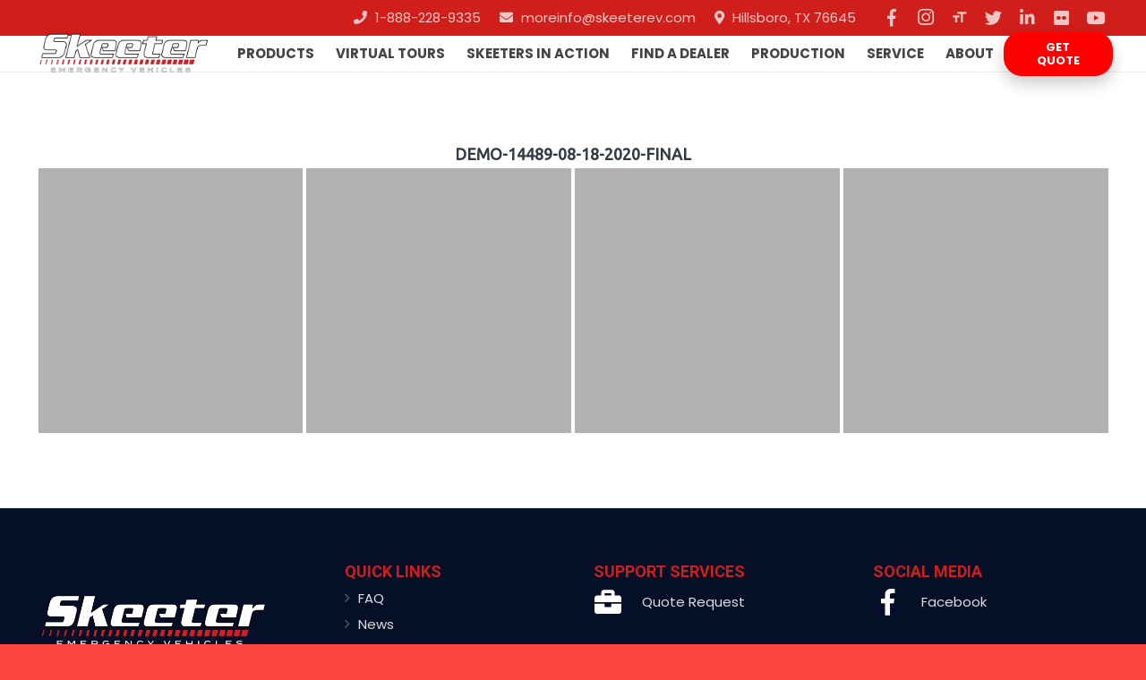

--- FILE ---
content_type: text/html; charset=UTF-8
request_url: https://skeeterbrushtrucks.com/bwg_gallery/demo-14489-08-18-2020-final/
body_size: 14438
content:
<!DOCTYPE HTML>
<html class="" lang="en-US">
<head>
	<meta charset="UTF-8">

	<title>DEMO-14489-08-18-2020-FINAL &#8211; Skeeter Emergency Vehicles</title>
<meta name='robots' content='max-image-preview:large' />
<link rel='dns-prefetch' href='//skeeteremergencyvehicles.com' />
<link rel="alternate" type="application/rss+xml" title="Skeeter Emergency Vehicles &raquo; Feed" href="https://skeeteremergencyvehicles.com/feed/" />
<link rel="alternate" type="application/rss+xml" title="Skeeter Emergency Vehicles &raquo; Comments Feed" href="https://skeeteremergencyvehicles.com/comments/feed/" />
<link rel="alternate" title="oEmbed (JSON)" type="application/json+oembed" href="https://skeeteremergencyvehicles.com/wp-json/oembed/1.0/embed?url=https%3A%2F%2Fskeeteremergencyvehicles.com%2Fbwg_gallery%2Fdemo-14489-08-18-2020-final%2F" />
<link rel="alternate" title="oEmbed (XML)" type="text/xml+oembed" href="https://skeeteremergencyvehicles.com/wp-json/oembed/1.0/embed?url=https%3A%2F%2Fskeeteremergencyvehicles.com%2Fbwg_gallery%2Fdemo-14489-08-18-2020-final%2F&#038;format=xml" />
<meta name="viewport" content="width=device-width, initial-scale=1"><meta name="SKYPE_TOOLBAR" content="SKYPE_TOOLBAR_PARSER_COMPATIBLE"><meta name="theme-color" content="#d01e1a"><meta property="og:title" content="DEMO-14489-08-18-2020-FINAL"><meta property="og:type" content="website"><meta property="og:url" content="https://skeeteremergencyvehicles.com/bwg_gallery/demo-14489-08-18-2020-final/"><style id='wp-img-auto-sizes-contain-inline-css' type='text/css'>
img:is([sizes=auto i],[sizes^="auto," i]){contain-intrinsic-size:3000px 1500px}
/*# sourceURL=wp-img-auto-sizes-contain-inline-css */
</style>
<link rel='stylesheet' id='vc_extensions_cqbundle_adminicon-css' href='https://skeeteremergencyvehicles.com/wp-content/plugins/vc-extensions-bundle/css/admin_icon.css?ver=c4aeafc654b5d0758863d7d73f585816' type='text/css' media='all' />
<style id='wp-emoji-styles-inline-css' type='text/css'>

	img.wp-smiley, img.emoji {
		display: inline !important;
		border: none !important;
		box-shadow: none !important;
		height: 1em !important;
		width: 1em !important;
		margin: 0 0.07em !important;
		vertical-align: -0.1em !important;
		background: none !important;
		padding: 0 !important;
	}
/*# sourceURL=wp-emoji-styles-inline-css */
</style>
<style id='classic-theme-styles-inline-css' type='text/css'>
/*! This file is auto-generated */
.wp-block-button__link{color:#fff;background-color:#32373c;border-radius:9999px;box-shadow:none;text-decoration:none;padding:calc(.667em + 2px) calc(1.333em + 2px);font-size:1.125em}.wp-block-file__button{background:#32373c;color:#fff;text-decoration:none}
/*# sourceURL=/wp-includes/css/classic-themes.min.css */
</style>
<link rel='stylesheet' id='rs-plugin-settings-css' href='https://skeeteremergencyvehicles.com/wp-content/plugins/revslider/public/assets/css/rs6.css?ver=6.1.2' type='text/css' media='all' />
<style id='rs-plugin-settings-inline-css' type='text/css'>
#rs-demo-id {}
/*# sourceURL=rs-plugin-settings-inline-css */
</style>
<link rel='stylesheet' id='style-css' href='https://skeeteremergencyvehicles.com/wp-content/themes/Logisco/css/customize.css?ver=c4aeafc654b5d0758863d7d73f585816' type='text/css' media='all' />
<link rel='stylesheet' id='hot-css' href='https://skeeteremergencyvehicles.com/wp-content/themes/Logisco/hotspotpanel.css?ver=c4aeafc654b5d0758863d7d73f585816' type='text/css' media='all' />
<link rel='stylesheet' id='additions-css' href='https://skeeteremergencyvehicles.com/wp-content/themes/Logisco/style-additions.css?ver=c4aeafc654b5d0758863d7d73f585816' type='text/css' media='all' />
<link rel='stylesheet' id='us-theme-css' href='//skeeteremergencyvehicles.com/wp-content/uploads/us-assets/skeeteremergencyvehicles.com.css?ver=6.0.4' type='text/css' media='all' />
<link rel='stylesheet' id='bsf-Defaults-css' href='https://skeeteremergencyvehicles.com/wp-content/uploads/smile_fonts/Defaults/Defaults.css?ver=3.19.13' type='text/css' media='all' />
<script></script><meta name="robots" content="noindex,nofollow" />
<link rel="https://api.w.org/" href="https://skeeteremergencyvehicles.com/wp-json/" /><link rel="EditURI" type="application/rsd+xml" title="RSD" href="https://skeeteremergencyvehicles.com/xmlrpc.php?rsd" />
<link rel="canonical" href="https://skeeteremergencyvehicles.com/bwg_gallery/demo-14489-08-18-2020-final/" />
	<script>
		if (!/Android|webOS|iPhone|iPad|iPod|BlackBerry|IEMobile|Opera Mini/i.test(navigator.userAgent)) {
			var root = document.getElementsByTagName('html')[0]
			root.className += " no-touch";
		}
	</script>
	<style type="text/css">.recentcomments a{display:inline !important;padding:0 !important;margin:0 !important;}</style><meta name="generator" content="Powered by WPBakery Page Builder - drag and drop page builder for WordPress."/>
<meta name="generator" content="Powered by Slider Revolution 6.1.2 - responsive, Mobile-Friendly Slider Plugin for WordPress with comfortable drag and drop interface." />
<script type="text/javascript">function setREVStartSize(t){try{var h,e=document.getElementById(t.c).parentNode.offsetWidth;if(e=0===e||isNaN(e)?window.innerWidth:e,t.tabw=void 0===t.tabw?0:parseInt(t.tabw),t.thumbw=void 0===t.thumbw?0:parseInt(t.thumbw),t.tabh=void 0===t.tabh?0:parseInt(t.tabh),t.thumbh=void 0===t.thumbh?0:parseInt(t.thumbh),t.tabhide=void 0===t.tabhide?0:parseInt(t.tabhide),t.thumbhide=void 0===t.thumbhide?0:parseInt(t.thumbhide),t.mh=void 0===t.mh||""==t.mh||"auto"===t.mh?0:parseInt(t.mh,0),"fullscreen"===t.layout||"fullscreen"===t.l)h=Math.max(t.mh,window.innerHeight);else{for(var i in t.gw=Array.isArray(t.gw)?t.gw:[t.gw],t.rl)void 0!==t.gw[i]&&0!==t.gw[i]||(t.gw[i]=t.gw[i-1]);for(var i in t.gh=void 0===t.el||""===t.el||Array.isArray(t.el)&&0==t.el.length?t.gh:t.el,t.gh=Array.isArray(t.gh)?t.gh:[t.gh],t.rl)void 0!==t.gh[i]&&0!==t.gh[i]||(t.gh[i]=t.gh[i-1]);var r,a=new Array(t.rl.length),n=0;for(var i in t.tabw=t.tabhide>=e?0:t.tabw,t.thumbw=t.thumbhide>=e?0:t.thumbw,t.tabh=t.tabhide>=e?0:t.tabh,t.thumbh=t.thumbhide>=e?0:t.thumbh,t.rl)a[i]=t.rl[i]<window.innerWidth?0:t.rl[i];for(var i in r=a[0],a)r>a[i]&&0<a[i]&&(r=a[i],n=i);var d=e>t.gw[n]+t.tabw+t.thumbw?1:(e-(t.tabw+t.thumbw))/t.gw[n];h=t.gh[n]*d+(t.tabh+t.thumbh)}void 0===window.rs_init_css&&(window.rs_init_css=document.head.appendChild(document.createElement("style"))),document.getElementById(t.c).height=h,window.rs_init_css.innerHTML+="#"+t.c+"_wrapper { height: "+h+"px }"}catch(t){console.log("Failure at Presize of Slider:"+t)}};</script>
<noscript><style> .wpb_animate_when_almost_visible { opacity: 1; }</style></noscript>
				<style id="us-header-css">@media (min-width:900px){.hidden_for_default{display:none !important}.l-subheader.at_bottom{display:none}.l-header{position:relative;z-index:111;width:100%}.l-subheader{margin:0 auto}.l-subheader.width_full{padding-left:1.5rem;padding-right:1.5rem}.l-subheader-h{display:flex;align-items:center;position:relative;margin:0 auto;height:inherit}.w-header-show{display:none}.l-header.pos_fixed{position:fixed;left:0}.l-header.pos_fixed:not(.notransition) .l-subheader{transition-property:transform, background, box-shadow, line-height, height;transition-duration:0.3s;transition-timing-function:cubic-bezier(.78,.13,.15,.86)}.l-header.bg_transparent:not(.sticky) .l-subheader{box-shadow:none !important;background:none}.l-header.bg_transparent~.l-main .l-section.width_full.height_auto:first-child{padding-top:0 !important;padding-bottom:0 !important}.l-header.pos_static.bg_transparent{position:absolute;left:0}.l-subheader.width_full .l-subheader-h{max-width:none !important}.headerinpos_above .l-header.pos_fixed{overflow:hidden;transition:transform 0.3s;transform:translate3d(0,-100%,0)}.headerinpos_above .l-header.pos_fixed.sticky{overflow:visible;transform:none}.headerinpos_above .l-header.pos_fixed~.l-section,.headerinpos_above .l-header.pos_fixed~.l-main,.headerinpos_above .l-header.pos_fixed~.l-main .l-section:first-child{padding-top:0 !important}.l-header.shadow_thin .l-subheader.at_middle,.l-header.shadow_thin .l-subheader.at_bottom,.l-header.shadow_none.sticky .l-subheader.at_middle,.l-header.shadow_none.sticky .l-subheader.at_bottom{box-shadow:0 1px 0 rgba(0,0,0,0.08)}.l-header.shadow_wide .l-subheader.at_middle,.l-header.shadow_wide .l-subheader.at_bottom{box-shadow:0 3px 5px -1px rgba(0,0,0,0.1), 0 2px 1px -1px rgba(0,0,0,0.05)}.headerinpos_bottom .l-header.pos_fixed:not(.sticky) .w-dropdown-list{top:auto;bottom:-0.4em;padding-top:0.4em;padding-bottom:2.4em}.header_hor .l-subheader-cell>.w-cart{margin-left:0;margin-right:0}.l-subheader.at_top{line-height:40px;height:40px}.l-header.sticky .l-subheader.at_top{line-height:0px;height:0px;overflow:hidden}.l-subheader.at_middle{line-height:40px;height:40px}.l-header.sticky .l-subheader.at_middle{line-height:60px;height:60px}.l-subheader.at_bottom{line-height:50px;height:50px}.l-header.sticky .l-subheader.at_bottom{line-height:50px;height:50px}.l-subheader.with_centering .l-subheader-cell.at_left,.l-subheader.with_centering .l-subheader-cell.at_right{flex-basis:100px}.l-header.pos_fixed~.l-main>.l-section:first-of-type,.l-header.pos_fixed~.l-main>.l-section-gap:nth-child(2),.headerinpos_below .l-header.pos_fixed~.l-main>.l-section:nth-of-type(2),.l-header.pos_static.bg_transparent~.l-main>.l-section:first-of-type{padding-top:80px}.headerinpos_bottom .l-header.pos_fixed~.l-main>.l-section:first-of-type{padding-bottom:80px}.l-header.bg_transparent~.l-main .l-section.valign_center:first-of-type>.l-section-h{top:-40px}.headerinpos_bottom .l-header.pos_fixed.bg_transparent~.l-main .l-section.valign_center:first-of-type>.l-section-h{top:40px}.l-header.pos_fixed~.l-main .l-section.height_full:not(:first-of-type){min-height:calc(100vh - 60px)}.admin-bar .l-header.pos_fixed~.l-main .l-section.height_full:not(:first-of-type){min-height:calc(100vh - 92px)}.l-header.pos_static.bg_solid~.l-main .l-section.height_full:first-of-type{min-height:calc(100vh - 80px)}.l-header.pos_fixed~.l-main .l-section.sticky{top:60px}.admin-bar .l-header.pos_fixed~.l-main .l-section.sticky{top:92px}.l-header.pos_fixed.sticky~.l-main .l-section.type_sticky:first-of-type{padding-top:60px}.headerinpos_below .l-header.pos_fixed:not(.sticky){position:absolute;top:100%}.headerinpos_bottom .l-header.pos_fixed:not(.sticky){position:absolute;bottom:0}.headerinpos_below .l-header.pos_fixed~.l-main>.l-section:first-of-type,.headerinpos_bottom .l-header.pos_fixed~.l-main>.l-section:first-of-type{padding-top:0 !important}.headerinpos_below .l-header.pos_fixed~.l-main .l-section.height_full:nth-of-type(2){min-height:100vh}.admin-bar.headerinpos_below .l-header.pos_fixed~.l-main .l-section.height_full:nth-of-type(2){min-height:calc(100vh - 32px)}.headerinpos_bottom .l-header.pos_fixed:not(.sticky) .w-cart-dropdown,.headerinpos_bottom .l-header.pos_fixed:not(.sticky) .w-nav.type_desktop .w-nav-list.level_2{bottom:100%;transform-origin:0 100%}.headerinpos_bottom .l-header.pos_fixed:not(.sticky) .w-nav.type_mobile.m_layout_dropdown .w-nav-list.level_1{top:auto;bottom:100%;box-shadow:0 -3px 3px rgba(0,0,0,0.1)}.headerinpos_bottom .l-header.pos_fixed:not(.sticky) .w-nav.type_desktop .w-nav-list.level_3,.headerinpos_bottom .l-header.pos_fixed:not(.sticky) .w-nav.type_desktop .w-nav-list.level_4{top:auto;bottom:0;transform-origin:0 100%}}@media (min-width:600px) and (max-width:899px){.hidden_for_tablets{display:none !important}.l-subheader.at_bottom{display:none}.l-header{position:relative;z-index:111;width:100%}.l-subheader{margin:0 auto}.l-subheader.width_full{padding-left:1.5rem;padding-right:1.5rem}.l-subheader-h{display:flex;align-items:center;position:relative;margin:0 auto;height:inherit}.w-header-show{display:none}.l-header.pos_fixed{position:fixed;left:0}.l-header.pos_fixed:not(.notransition) .l-subheader{transition-property:transform, background, box-shadow, line-height, height;transition-duration:0.3s;transition-timing-function:cubic-bezier(.78,.13,.15,.86)}.l-header.bg_transparent:not(.sticky) .l-subheader{box-shadow:none !important;background:none}.l-header.bg_transparent~.l-main .l-section.width_full.height_auto:first-child{padding-top:0 !important;padding-bottom:0 !important}.l-header.pos_static.bg_transparent{position:absolute;left:0}.l-subheader.width_full .l-subheader-h{max-width:none !important}.headerinpos_above .l-header.pos_fixed{overflow:hidden;transition:transform 0.3s;transform:translate3d(0,-100%,0)}.headerinpos_above .l-header.pos_fixed.sticky{overflow:visible;transform:none}.headerinpos_above .l-header.pos_fixed~.l-section,.headerinpos_above .l-header.pos_fixed~.l-main,.headerinpos_above .l-header.pos_fixed~.l-main .l-section:first-child{padding-top:0 !important}.l-header.shadow_thin .l-subheader.at_middle,.l-header.shadow_thin .l-subheader.at_bottom,.l-header.shadow_none.sticky .l-subheader.at_middle,.l-header.shadow_none.sticky .l-subheader.at_bottom{box-shadow:0 1px 0 rgba(0,0,0,0.08)}.l-header.shadow_wide .l-subheader.at_middle,.l-header.shadow_wide .l-subheader.at_bottom{box-shadow:0 3px 5px -1px rgba(0,0,0,0.1), 0 2px 1px -1px rgba(0,0,0,0.05)}.headerinpos_bottom .l-header.pos_fixed:not(.sticky) .w-dropdown-list{top:auto;bottom:-0.4em;padding-top:0.4em;padding-bottom:2.4em}.header_hor .l-subheader-cell>.w-cart{margin-left:0;margin-right:0}.l-subheader.at_top{line-height:40px;height:40px}.l-header.sticky .l-subheader.at_top{line-height:0px;height:0px;overflow:hidden}.l-subheader.at_middle{line-height:80px;height:80px}.l-header.sticky .l-subheader.at_middle{line-height:60px;height:60px}.l-subheader.at_bottom{line-height:50px;height:50px}.l-header.sticky .l-subheader.at_bottom{line-height:50px;height:50px}.l-header.pos_fixed~.l-main>.l-section:first-of-type,.l-header.pos_fixed~.l-main>.l-section-gap:nth-child(2),.headerinpos_below .l-header.pos_fixed~.l-main>.l-section:nth-of-type(2),.l-header.pos_static.bg_transparent~.l-main>.l-section:first-of-type{padding-top:120px}.l-header.pos_fixed~.l-main .l-section.sticky{top:60px}.l-header.pos_fixed.sticky~.l-main .l-section.type_sticky:first-of-type{padding-top:60px}}@media (max-width:599px){.hidden_for_mobiles{display:none !important}.l-subheader.at_top{display:none}.l-header{position:relative;z-index:111;width:100%}.l-subheader{margin:0 auto}.l-subheader.width_full{padding-left:1.5rem;padding-right:1.5rem}.l-subheader-h{display:flex;align-items:center;position:relative;margin:0 auto;height:inherit}.w-header-show{display:none}.l-header.pos_fixed{position:fixed;left:0}.l-header.pos_fixed:not(.notransition) .l-subheader{transition-property:transform, background, box-shadow, line-height, height;transition-duration:0.3s;transition-timing-function:cubic-bezier(.78,.13,.15,.86)}.l-header.bg_transparent:not(.sticky) .l-subheader{box-shadow:none !important;background:none}.l-header.bg_transparent~.l-main .l-section.width_full.height_auto:first-child{padding-top:0 !important;padding-bottom:0 !important}.l-header.pos_static.bg_transparent{position:absolute;left:0}.l-subheader.width_full .l-subheader-h{max-width:none !important}.headerinpos_above .l-header.pos_fixed{overflow:hidden;transition:transform 0.3s;transform:translate3d(0,-100%,0)}.headerinpos_above .l-header.pos_fixed.sticky{overflow:visible;transform:none}.headerinpos_above .l-header.pos_fixed~.l-section,.headerinpos_above .l-header.pos_fixed~.l-main,.headerinpos_above .l-header.pos_fixed~.l-main .l-section:first-child{padding-top:0 !important}.l-header.shadow_thin .l-subheader.at_middle,.l-header.shadow_thin .l-subheader.at_bottom,.l-header.shadow_none.sticky .l-subheader.at_middle,.l-header.shadow_none.sticky .l-subheader.at_bottom{box-shadow:0 1px 0 rgba(0,0,0,0.08)}.l-header.shadow_wide .l-subheader.at_middle,.l-header.shadow_wide .l-subheader.at_bottom{box-shadow:0 3px 5px -1px rgba(0,0,0,0.1), 0 2px 1px -1px rgba(0,0,0,0.05)}.headerinpos_bottom .l-header.pos_fixed:not(.sticky) .w-dropdown-list{top:auto;bottom:-0.4em;padding-top:0.4em;padding-bottom:2.4em}.header_hor .l-subheader-cell>.w-cart{margin-left:0;margin-right:0}.l-subheader.at_top{line-height:40px;height:40px}.l-header.sticky .l-subheader.at_top{line-height:0px;height:0px;overflow:hidden}.l-subheader.at_middle{line-height:50px;height:50px}.l-header.sticky .l-subheader.at_middle{line-height:50px;height:50px}.l-subheader.at_bottom{line-height:35px;height:35px}.l-header.sticky .l-subheader.at_bottom{line-height:0px;height:0px;overflow:hidden}.l-header.pos_fixed~.l-main>.l-section:first-of-type,.l-header.pos_fixed~.l-main>.l-section-gap:nth-child(2),.headerinpos_below .l-header.pos_fixed~.l-main>.l-section:nth-of-type(2),.l-header.pos_static.bg_transparent~.l-main>.l-section:first-of-type{padding-top:85px}.l-header.pos_fixed~.l-main .l-section.sticky{top:50px}.l-header.pos_fixed.sticky~.l-main .l-section.type_sticky:first-of-type{padding-top:50px}}@media (min-width:900px){.ush_image_1{height:100px}.l-header.sticky .ush_image_1{height:60px}}@media (min-width:600px) and (max-width:899px){.ush_image_1{height:78px}.l-header.sticky .ush_image_1{height:58px}}@media (max-width:599px){.ush_image_1{height:43px}.l-header.sticky .ush_image_1{height:43px}}.ush_text_1{white-space:nowrap}.ush_text_4{font-size:15px}.ush_text_2{}.ush_text_3{white-space:nowrap}@media (min-width:900px){.ush_btn_1{font-size:13px}}@media (min-width:600px) and (max-width:899px){.ush_btn_1{font-size:13px}}@media (max-width:599px){.ush_btn_1{font-size:12px}}.header_hor .ush_menu_1.type_desktop .w-nav-list.level_1>.menu-item>a{padding-left:12px;padding-right:12px}.header_ver .ush_menu_1.type_desktop .w-nav-list.level_1>.menu-item>a{padding-top:12px;padding-bottom:12px}.ush_menu_1{font-weight:600;text-transform:uppercase}.ush_menu_1.type_desktop .w-nav-list>.menu-item.level_1{font-size:1rem}.ush_menu_1.type_desktop .w-nav-list>.menu-item:not(.level_1){font-size:1rem}.ush_menu_1.type_mobile .w-nav-anchor.level_1{font-size:1.1rem}.ush_menu_1.type_mobile .w-nav-anchor:not(.level_1){font-size:0.9rem}@media (min-width:900px){.ush_menu_1 .w-nav-icon{font-size:20px}}@media (min-width:600px) and (max-width:899px){.ush_menu_1 .w-nav-icon{font-size:20px}}@media (max-width:599px){.ush_menu_1 .w-nav-icon{font-size:20px}}@media screen and (max-width:899px){.w-nav.ush_menu_1>.w-nav-list.level_1{display:none}.ush_menu_1 .w-nav-control{display:block}}.ush_socials_1 .w-socials-list{margin:-0px}.ush_socials_1 .w-socials-item{padding:0px}@media (min-width:900px){.ush_socials_1{font-size:19px}}@media (min-width:600px) and (max-width:899px){.ush_socials_1{font-size:19px}}@media (max-width:599px){.ush_socials_1{font-size:19px}}</style>
			<!-- Google Tag Manager -->
<script>(function(w,d,s,l,i){w[l]=w[l]||[];w[l].push({'gtm.start':
new Date().getTime(),event:'gtm.js'});var f=d.getElementsByTagName(s)[0],
j=d.createElement(s),dl=l!='dataLayer'?'&l='+l:'';j.async=true;j.src=
'https://www.googletagmanager.com/gtm.js?id='+i+dl;f.parentNode.insertBefore(j,f);
})(window,document,'script','dataLayer','GTM-TPT6R64');</script>
<!-- End Google Tag Manager -->

<!-- Global site tag (gtag.js) - Google Analytics -->
<script async src="https://www.googletagmanager.com/gtag/js?id=UA-40289048-1"></script>
<script>
  window.dataLayer = window.dataLayer || [];
  function gtag(){dataLayer.push(arguments);}
  gtag('js', new Date());

  gtag('config', 'UA-40289048-1');
</script>

	
<style id='global-styles-inline-css' type='text/css'>
:root{--wp--preset--aspect-ratio--square: 1;--wp--preset--aspect-ratio--4-3: 4/3;--wp--preset--aspect-ratio--3-4: 3/4;--wp--preset--aspect-ratio--3-2: 3/2;--wp--preset--aspect-ratio--2-3: 2/3;--wp--preset--aspect-ratio--16-9: 16/9;--wp--preset--aspect-ratio--9-16: 9/16;--wp--preset--color--black: #000000;--wp--preset--color--cyan-bluish-gray: #abb8c3;--wp--preset--color--white: #ffffff;--wp--preset--color--pale-pink: #f78da7;--wp--preset--color--vivid-red: #cf2e2e;--wp--preset--color--luminous-vivid-orange: #ff6900;--wp--preset--color--luminous-vivid-amber: #fcb900;--wp--preset--color--light-green-cyan: #7bdcb5;--wp--preset--color--vivid-green-cyan: #00d084;--wp--preset--color--pale-cyan-blue: #8ed1fc;--wp--preset--color--vivid-cyan-blue: #0693e3;--wp--preset--color--vivid-purple: #9b51e0;--wp--preset--gradient--vivid-cyan-blue-to-vivid-purple: linear-gradient(135deg,rgb(6,147,227) 0%,rgb(155,81,224) 100%);--wp--preset--gradient--light-green-cyan-to-vivid-green-cyan: linear-gradient(135deg,rgb(122,220,180) 0%,rgb(0,208,130) 100%);--wp--preset--gradient--luminous-vivid-amber-to-luminous-vivid-orange: linear-gradient(135deg,rgb(252,185,0) 0%,rgb(255,105,0) 100%);--wp--preset--gradient--luminous-vivid-orange-to-vivid-red: linear-gradient(135deg,rgb(255,105,0) 0%,rgb(207,46,46) 100%);--wp--preset--gradient--very-light-gray-to-cyan-bluish-gray: linear-gradient(135deg,rgb(238,238,238) 0%,rgb(169,184,195) 100%);--wp--preset--gradient--cool-to-warm-spectrum: linear-gradient(135deg,rgb(74,234,220) 0%,rgb(151,120,209) 20%,rgb(207,42,186) 40%,rgb(238,44,130) 60%,rgb(251,105,98) 80%,rgb(254,248,76) 100%);--wp--preset--gradient--blush-light-purple: linear-gradient(135deg,rgb(255,206,236) 0%,rgb(152,150,240) 100%);--wp--preset--gradient--blush-bordeaux: linear-gradient(135deg,rgb(254,205,165) 0%,rgb(254,45,45) 50%,rgb(107,0,62) 100%);--wp--preset--gradient--luminous-dusk: linear-gradient(135deg,rgb(255,203,112) 0%,rgb(199,81,192) 50%,rgb(65,88,208) 100%);--wp--preset--gradient--pale-ocean: linear-gradient(135deg,rgb(255,245,203) 0%,rgb(182,227,212) 50%,rgb(51,167,181) 100%);--wp--preset--gradient--electric-grass: linear-gradient(135deg,rgb(202,248,128) 0%,rgb(113,206,126) 100%);--wp--preset--gradient--midnight: linear-gradient(135deg,rgb(2,3,129) 0%,rgb(40,116,252) 100%);--wp--preset--font-size--small: 13px;--wp--preset--font-size--medium: 20px;--wp--preset--font-size--large: 36px;--wp--preset--font-size--x-large: 42px;--wp--preset--spacing--20: 0.44rem;--wp--preset--spacing--30: 0.67rem;--wp--preset--spacing--40: 1rem;--wp--preset--spacing--50: 1.5rem;--wp--preset--spacing--60: 2.25rem;--wp--preset--spacing--70: 3.38rem;--wp--preset--spacing--80: 5.06rem;--wp--preset--shadow--natural: 6px 6px 9px rgba(0, 0, 0, 0.2);--wp--preset--shadow--deep: 12px 12px 50px rgba(0, 0, 0, 0.4);--wp--preset--shadow--sharp: 6px 6px 0px rgba(0, 0, 0, 0.2);--wp--preset--shadow--outlined: 6px 6px 0px -3px rgb(255, 255, 255), 6px 6px rgb(0, 0, 0);--wp--preset--shadow--crisp: 6px 6px 0px rgb(0, 0, 0);}:where(.is-layout-flex){gap: 0.5em;}:where(.is-layout-grid){gap: 0.5em;}body .is-layout-flex{display: flex;}.is-layout-flex{flex-wrap: wrap;align-items: center;}.is-layout-flex > :is(*, div){margin: 0;}body .is-layout-grid{display: grid;}.is-layout-grid > :is(*, div){margin: 0;}:where(.wp-block-columns.is-layout-flex){gap: 2em;}:where(.wp-block-columns.is-layout-grid){gap: 2em;}:where(.wp-block-post-template.is-layout-flex){gap: 1.25em;}:where(.wp-block-post-template.is-layout-grid){gap: 1.25em;}.has-black-color{color: var(--wp--preset--color--black) !important;}.has-cyan-bluish-gray-color{color: var(--wp--preset--color--cyan-bluish-gray) !important;}.has-white-color{color: var(--wp--preset--color--white) !important;}.has-pale-pink-color{color: var(--wp--preset--color--pale-pink) !important;}.has-vivid-red-color{color: var(--wp--preset--color--vivid-red) !important;}.has-luminous-vivid-orange-color{color: var(--wp--preset--color--luminous-vivid-orange) !important;}.has-luminous-vivid-amber-color{color: var(--wp--preset--color--luminous-vivid-amber) !important;}.has-light-green-cyan-color{color: var(--wp--preset--color--light-green-cyan) !important;}.has-vivid-green-cyan-color{color: var(--wp--preset--color--vivid-green-cyan) !important;}.has-pale-cyan-blue-color{color: var(--wp--preset--color--pale-cyan-blue) !important;}.has-vivid-cyan-blue-color{color: var(--wp--preset--color--vivid-cyan-blue) !important;}.has-vivid-purple-color{color: var(--wp--preset--color--vivid-purple) !important;}.has-black-background-color{background-color: var(--wp--preset--color--black) !important;}.has-cyan-bluish-gray-background-color{background-color: var(--wp--preset--color--cyan-bluish-gray) !important;}.has-white-background-color{background-color: var(--wp--preset--color--white) !important;}.has-pale-pink-background-color{background-color: var(--wp--preset--color--pale-pink) !important;}.has-vivid-red-background-color{background-color: var(--wp--preset--color--vivid-red) !important;}.has-luminous-vivid-orange-background-color{background-color: var(--wp--preset--color--luminous-vivid-orange) !important;}.has-luminous-vivid-amber-background-color{background-color: var(--wp--preset--color--luminous-vivid-amber) !important;}.has-light-green-cyan-background-color{background-color: var(--wp--preset--color--light-green-cyan) !important;}.has-vivid-green-cyan-background-color{background-color: var(--wp--preset--color--vivid-green-cyan) !important;}.has-pale-cyan-blue-background-color{background-color: var(--wp--preset--color--pale-cyan-blue) !important;}.has-vivid-cyan-blue-background-color{background-color: var(--wp--preset--color--vivid-cyan-blue) !important;}.has-vivid-purple-background-color{background-color: var(--wp--preset--color--vivid-purple) !important;}.has-black-border-color{border-color: var(--wp--preset--color--black) !important;}.has-cyan-bluish-gray-border-color{border-color: var(--wp--preset--color--cyan-bluish-gray) !important;}.has-white-border-color{border-color: var(--wp--preset--color--white) !important;}.has-pale-pink-border-color{border-color: var(--wp--preset--color--pale-pink) !important;}.has-vivid-red-border-color{border-color: var(--wp--preset--color--vivid-red) !important;}.has-luminous-vivid-orange-border-color{border-color: var(--wp--preset--color--luminous-vivid-orange) !important;}.has-luminous-vivid-amber-border-color{border-color: var(--wp--preset--color--luminous-vivid-amber) !important;}.has-light-green-cyan-border-color{border-color: var(--wp--preset--color--light-green-cyan) !important;}.has-vivid-green-cyan-border-color{border-color: var(--wp--preset--color--vivid-green-cyan) !important;}.has-pale-cyan-blue-border-color{border-color: var(--wp--preset--color--pale-cyan-blue) !important;}.has-vivid-cyan-blue-border-color{border-color: var(--wp--preset--color--vivid-cyan-blue) !important;}.has-vivid-purple-border-color{border-color: var(--wp--preset--color--vivid-purple) !important;}.has-vivid-cyan-blue-to-vivid-purple-gradient-background{background: var(--wp--preset--gradient--vivid-cyan-blue-to-vivid-purple) !important;}.has-light-green-cyan-to-vivid-green-cyan-gradient-background{background: var(--wp--preset--gradient--light-green-cyan-to-vivid-green-cyan) !important;}.has-luminous-vivid-amber-to-luminous-vivid-orange-gradient-background{background: var(--wp--preset--gradient--luminous-vivid-amber-to-luminous-vivid-orange) !important;}.has-luminous-vivid-orange-to-vivid-red-gradient-background{background: var(--wp--preset--gradient--luminous-vivid-orange-to-vivid-red) !important;}.has-very-light-gray-to-cyan-bluish-gray-gradient-background{background: var(--wp--preset--gradient--very-light-gray-to-cyan-bluish-gray) !important;}.has-cool-to-warm-spectrum-gradient-background{background: var(--wp--preset--gradient--cool-to-warm-spectrum) !important;}.has-blush-light-purple-gradient-background{background: var(--wp--preset--gradient--blush-light-purple) !important;}.has-blush-bordeaux-gradient-background{background: var(--wp--preset--gradient--blush-bordeaux) !important;}.has-luminous-dusk-gradient-background{background: var(--wp--preset--gradient--luminous-dusk) !important;}.has-pale-ocean-gradient-background{background: var(--wp--preset--gradient--pale-ocean) !important;}.has-electric-grass-gradient-background{background: var(--wp--preset--gradient--electric-grass) !important;}.has-midnight-gradient-background{background: var(--wp--preset--gradient--midnight) !important;}.has-small-font-size{font-size: var(--wp--preset--font-size--small) !important;}.has-medium-font-size{font-size: var(--wp--preset--font-size--medium) !important;}.has-large-font-size{font-size: var(--wp--preset--font-size--large) !important;}.has-x-large-font-size{font-size: var(--wp--preset--font-size--x-large) !important;}
/*# sourceURL=global-styles-inline-css */
</style>
<link rel='stylesheet' id='bwg_fonts-css' href='https://skeeteremergencyvehicles.com/wp-content/plugins/photo-gallery/css/bwg-fonts/fonts.css?ver=0.0.1' type='text/css' media='all' />
<link rel='stylesheet' id='sumoselect-css' href='https://skeeteremergencyvehicles.com/wp-content/plugins/photo-gallery/css/sumoselect.min.css?ver=3.4.6' type='text/css' media='all' />
<link rel='stylesheet' id='mCustomScrollbar-css' href='https://skeeteremergencyvehicles.com/wp-content/plugins/photo-gallery/css/jquery.mCustomScrollbar.min.css?ver=3.1.5' type='text/css' media='all' />
<link rel='stylesheet' id='bwg_googlefonts-css' href='https://fonts.googleapis.com/css?family=Ubuntu&#038;subset=greek,latin,greek-ext,vietnamese,cyrillic-ext,latin-ext,cyrillic' type='text/css' media='all' />
<link rel='stylesheet' id='bwg_frontend-css' href='https://skeeteremergencyvehicles.com/wp-content/plugins/photo-gallery/css/styles.min.css?ver=1.8.35' type='text/css' media='all' />
<style id='bwg_frontend-inline-css' type='text/css'>
    #bwg_container1_0 #bwg_container2_0 .bwg-container-0.bwg-standard-thumbnails {
      width: 1504px;
              justify-content: center;
        margin:0 auto !important;
              background-color: rgba(255, 255, 255, 0.00);
            padding-left: 4px;
      padding-top: 4px;
      max-width: 100%;
            }
        #bwg_container1_0 #bwg_container2_0 .bwg-container-0.bwg-standard-thumbnails .bwg-item {
    justify-content: flex-start;
      max-width: 300px;
          }
    #bwg_container1_0 #bwg_container2_0 .bwg-container-0.bwg-standard-thumbnails .bwg-item a {
       margin-right: 4px;
       margin-bottom: 4px;
    }
    #bwg_container1_0 #bwg_container2_0 .bwg-container-0.bwg-standard-thumbnails .bwg-item0 {
      padding: 0px;
            background-color:rgba(0,0,0, 0.30);
      border: 0px none #CCCCCC;
      opacity: 1.00;
      border-radius: 0;
      box-shadow: ;
    }
    #bwg_container1_0 #bwg_container2_0 .bwg-container-0.bwg-standard-thumbnails .bwg-item1 img {
      max-height: none;
      max-width: none;
      padding: 0 !important;
    }
         @media only screen and (min-width: 480px) {
		#bwg_container1_0 #bwg_container2_0 .bwg-container-0.bwg-standard-thumbnails .bwg-item1 img {
			-webkit-transition: all .3s; transition: all .3s;		}
		#bwg_container1_0 #bwg_container2_0 .bwg-container-0.bwg-standard-thumbnails .bwg-item1 img:hover {
			-ms-transform: scale(1.08);
			-webkit-transform: scale(1.08);
			transform: scale(1.08);
		}
		      }
	    #bwg_container1_0 #bwg_container2_0 .bwg-container-0.bwg-standard-thumbnails .bwg-item1 {
      padding-top: 100%;
    }
        #bwg_container1_0 #bwg_container2_0 .bwg-container-0.bwg-standard-thumbnails .bwg-title2,
    #bwg_container1_0 #bwg_container2_0 .bwg-container-0.bwg-standard-thumbnails .bwg-ecommerce2 {
      color: #323A45;
      font-family: Ubuntu;
      font-size: 16px;
      font-weight: bold;
      padding: 2px;
      text-shadow: ;
      max-height: 100%;
    }
    #bwg_container1_0 #bwg_container2_0 .bwg-container-0.bwg-standard-thumbnails .bwg-thumb-description span {
    color: #323A45;
    font-family: Ubuntu;
    font-size: 12px;
    max-height: 100%;
    word-wrap: break-word;
    }
    #bwg_container1_0 #bwg_container2_0 .bwg-container-0.bwg-standard-thumbnails .bwg-play-icon2 {
      font-size: 32px;
    }
    #bwg_container1_0 #bwg_container2_0 .bwg-container-0.bwg-standard-thumbnails .bwg-ecommerce2 {
      font-size: 19.2px;
      color: #323A45;
    }
    
        #bwg_container1_0 #bwg_container2_0 .bwg_gal_title_0 {
          display: block;
          padding: 2px;
          background-color: rgba(0, 0, 0, 0);
          line-height: 20px;
          font-family: Ubuntu;
          font-size: 18px;
          font-weight: bold;
          color: #323A45;
          text-shadow: ;
          text-align: center;
        }
        #bwg_container1_0 #bwg_container2_0 .bwg_gal_description_0 {
          margin: 20px 0;
          word-break: break-word;
          text-align: justify;
          font-size: 15px;
          font-weight: unset;
        }
        
          #bwg_container1_0 #bwg_container2_0 #spider_popup_overlay_0 {
          background-color: #EEEEEE;
          opacity: 0.60;
          }
          
/*# sourceURL=bwg_frontend-inline-css */
</style>
<link rel='stylesheet' id='us-fonts-css' href='https://fonts.googleapis.com/css?family=Roboto%3A400%2C700%7CPoppins%3A400%2C700&#038;subset=latin&#038;ver=6.9' type='text/css' media='all' />
</head>
<body data-rsssl=1 class="wp-singular bwg_gallery-template-default single single-bwg_gallery postid-15249 wp-theme-Logisco l-body Logisco_6.0.4 HB_2.5.1 header_hor headerinpos_top state_default wpb-js-composer js-comp-ver-8.6.1 vc_responsive" itemscope itemtype="https://schema.org/WebPage">

<div class="l-canvas type_wide">

	
		
		<header class="l-header pos_fixed bg_solid shadow_thin id_7293" itemscope itemtype="https://schema.org/WPHeader"><div class="l-subheader at_top"><div class="l-subheader-h"><div class="l-subheader-cell at_left"></div><div class="l-subheader-cell at_center"></div><div class="l-subheader-cell at_right"><div class="w-text ush_text_3"><a class="w-text-h" href="tel:1-888-228-9335"><i class="fas fa-phone"></i><span class="w-text-value">1-888-228-9335</span></a></div><div class="w-text ush_text_2"><a class="w-text-h" href="/cdn-cgi/l/email-protection#cfa2a0bdaaa6a1a9a08fbca4aaaabbaabdaab9e1aca0a2"><i class="fas fa-envelope"></i><span class="w-text-value"><span class="__cf_email__" data-cfemail="b7dad8c5d2ded9d1d8f7c4dcd2d2c3d2c5d2c199d4d8da">[email&#160;protected]</span></span></a></div><div class="w-text ush_text_4"><a class="w-text-h" href="http://t.ly/wLBY" target="_blank"><i class="fas fa-map-marker-alt"></i><span class="w-text-value">Hillsboro, TX 76645</span></a></div><div class="w-socials ush_socials_1 style_default hover_fade color_text shape_square"><div class="w-socials-list"><div class="w-socials-item facebook"><a class="w-socials-item-link" rel="nofollow" target="_blank" href="https://www.facebook.com/skeeteremergency" title="Facebook" aria-label="Facebook"><span class="w-socials-item-link-hover"></span></a><div class="w-socials-item-popup"><span>Facebook</span></div></div><div class="w-socials-item instagram"><a class="w-socials-item-link" rel="nofollow" target="_blank" href="https://www.instagram.com/skeeterev/" title="Instagram" aria-label="Instagram"><span class="w-socials-item-link-hover"></span></a><div class="w-socials-item-popup"><span>Instagram</span></div></div><div class="w-socials-item custom"><a class="w-socials-item-link" rel="nofollow" target="_blank" href="https://www.tiktok.com/@skeeterev" title="TikTok" aria-label="TikTok"><span class="w-socials-item-link-hover" style="background:#1a1a1a;"></span><i class="material-icons">format_size</i></a><div class="w-socials-item-popup"><span>TikTok</span></div></div><div class="w-socials-item twitter"><a class="w-socials-item-link" rel="nofollow" target="_blank" href="https://twitter.com/skeetertrucks" title="Twitter" aria-label="Twitter"><span class="w-socials-item-link-hover"></span></a><div class="w-socials-item-popup"><span>Twitter</span></div></div><div class="w-socials-item linkedin"><a class="w-socials-item-link" rel="nofollow" target="_blank" href="https://www.linkedin.com/company/skeeterev/" title="LinkedIn" aria-label="LinkedIn"><span class="w-socials-item-link-hover"></span></a><div class="w-socials-item-popup"><span>LinkedIn</span></div></div><div class="w-socials-item flickr"><a class="w-socials-item-link" rel="nofollow" target="_blank" href="#" title="Flickr" aria-label="Flickr"><span class="w-socials-item-link-hover"></span></a><div class="w-socials-item-popup"><span>Flickr</span></div></div><div class="w-socials-item youtube"><a class="w-socials-item-link" rel="nofollow" target="_blank" href="#" title="YouTube" aria-label="YouTube"><span class="w-socials-item-link-hover"></span></a><div class="w-socials-item-popup"><span>YouTube</span></div></div></div></div></div></div></div><div class="l-subheader at_middle"><div class="l-subheader-h"><div class="l-subheader-cell at_left"><div class="w-image ush_image_1"><a class="w-image-h" href="https://skeeteremergencyvehicles.com/"><img width="1024" height="512" src="https://skeeteremergencyvehicles.com/wp-content/uploads/2020/07/SEV-Logo_PRIMARY-1024x512.png" class="attachment-large size-large" alt="" decoding="async" fetchpriority="high" srcset="https://skeeteremergencyvehicles.com/wp-content/uploads/2020/07/SEV-Logo_PRIMARY-1024x512.png 1024w, https://skeeteremergencyvehicles.com/wp-content/uploads/2020/07/SEV-Logo_PRIMARY-300x150.png 300w, https://skeeteremergencyvehicles.com/wp-content/uploads/2020/07/SEV-Logo_PRIMARY-1536x768.png 1536w, https://skeeteremergencyvehicles.com/wp-content/uploads/2020/07/SEV-Logo_PRIMARY-2048x1024.png 2048w" sizes="(max-width: 1024px) 100vw, 1024px" /></a></div></div><div class="l-subheader-cell at_center"><nav class="w-nav ush_menu_1 height_full type_desktop dropdown_height m_align_left m_layout_dropdown" itemscope itemtype="https://schema.org/SiteNavigationElement"><a class="w-nav-control" href="javascript:void(0);" aria-label="Menu"><div class="w-nav-icon"><i></i></div><span>Menu</span></a><ul class="w-nav-list level_1 hide_for_mobiles hover_simple"><li id="menu-item-7230" class="menu-item menu-item-type-custom menu-item-object-custom menu-item-has-children w-nav-item level_1 menu-item-7230"><a class="w-nav-anchor level_1"  href="#"><span class="w-nav-title">Products</span><span class="w-nav-arrow"></span></a><ul class="w-nav-list level_2"><li id="menu-item-37424" class="menu-item menu-item-type-post_type menu-item-object-page w-nav-item level_2 menu-item-37424"><a class="w-nav-anchor level_2"  href="https://skeeteremergencyvehicles.com/brochures/"><span class="w-nav-title">Brochures</span><span class="w-nav-arrow"></span></a></li><li id="menu-item-9370" class="menu-item menu-item-type-custom menu-item-object-custom menu-item-has-children w-nav-item level_2 menu-item-9370"><a class="w-nav-anchor level_2" ><span class="w-nav-title">Type 6 Wildland</span><span class="w-nav-arrow"></span></a><ul class="w-nav-list level_3"><li id="menu-item-10082" class="menu-item menu-item-type-post_type menu-item-object-page w-nav-item level_3 menu-item-10082"><a class="w-nav-anchor level_3"  href="https://skeeteremergencyvehicles.com/flat-bed-type-6/"><span class="w-nav-title">Flat-Bed</span><span class="w-nav-arrow"></span></a></li><li id="menu-item-10786" class="menu-item menu-item-type-post_type menu-item-object-page w-nav-item level_3 menu-item-10786"><a class="w-nav-anchor level_3"  href="https://skeeteremergencyvehicles.com/step-side-type-6/"><span class="w-nav-title">Step-Side</span><span class="w-nav-arrow"></span></a></li><li id="menu-item-9348" class="menu-item menu-item-type-post_type menu-item-object-page w-nav-item level_3 menu-item-9348"><a class="w-nav-anchor level_3"  href="https://skeeteremergencyvehicles.com/rescue-side-type-6/"><span class="w-nav-title">Rescue-Side</span><span class="w-nav-arrow"></span></a></li><li id="menu-item-10244" class="menu-item menu-item-type-post_type menu-item-object-page w-nav-item level_3 menu-item-10244"><a class="w-nav-anchor level_3"  href="https://skeeteremergencyvehicles.com/patrol-type-6/"><span class="w-nav-title">Patrol</span><span class="w-nav-arrow"></span></a></li></ul></li><li id="menu-item-9371" class="menu-item menu-item-type-custom menu-item-object-custom menu-item-has-children w-nav-item level_2 menu-item-9371"><a class="w-nav-anchor level_2" ><span class="w-nav-title">Type 3 Wildland</span><span class="w-nav-arrow"></span></a><ul class="w-nav-list level_3"><li id="menu-item-10091" class="menu-item menu-item-type-post_type menu-item-object-page w-nav-item level_3 menu-item-10091"><a class="w-nav-anchor level_3"  href="https://skeeteremergencyvehicles.com/flat-bed-type-3/"><span class="w-nav-title">Flat-Bed</span><span class="w-nav-arrow"></span></a></li><li id="menu-item-10093" class="menu-item menu-item-type-post_type menu-item-object-page w-nav-item level_3 menu-item-10093"><a class="w-nav-anchor level_3"  href="https://skeeteremergencyvehicles.com/step-side-type-3/"><span class="w-nav-title">Step-Side</span><span class="w-nav-arrow"></span></a></li><li id="menu-item-10092" class="menu-item menu-item-type-post_type menu-item-object-page w-nav-item level_3 menu-item-10092"><a class="w-nav-anchor level_3"  href="https://skeeteremergencyvehicles.com/rescue-side-type-3/"><span class="w-nav-title">Rescue-Side</span><span class="w-nav-arrow"></span></a></li><li id="menu-item-9349" class="menu-item menu-item-type-post_type menu-item-object-page w-nav-item level_3 menu-item-9349"><a class="w-nav-anchor level_3"  href="https://skeeteremergencyvehicles.com/rescue-squad-type-3/"><span class="w-nav-title">Rescue-Squad</span><span class="w-nav-arrow"></span></a></li></ul></li></ul></li><li id="menu-item-11597" class="menu-item menu-item-type-custom menu-item-object-custom menu-item-has-children w-nav-item level_1 menu-item-11597"><a class="w-nav-anchor level_1" ><span class="w-nav-title">Virtual Tours</span><span class="w-nav-arrow"></span></a><ul class="w-nav-list level_2"><li id="menu-item-11617" class="menu-item menu-item-type-custom menu-item-object-custom menu-item-has-children w-nav-item level_2 menu-item-11617"><a class="w-nav-anchor level_2" ><span class="w-nav-title">Apparatus</span><span class="w-nav-arrow"></span></a><ul class="w-nav-list level_3"><li id="menu-item-11790" class="menu-item menu-item-type-post_type menu-item-object-page w-nav-item level_3 menu-item-11790"><a class="w-nav-anchor level_3"  href="https://skeeteremergencyvehicles.com/vr-flat-bed/"><span class="w-nav-title">Flat-Bed</span><span class="w-nav-arrow"></span></a></li><li id="menu-item-11791" class="menu-item menu-item-type-post_type menu-item-object-page w-nav-item level_3 menu-item-11791"><a class="w-nav-anchor level_3"  href="https://skeeteremergencyvehicles.com/vr-rescues/"><span class="w-nav-title">Rescue Side</span><span class="w-nav-arrow"></span></a></li><li id="menu-item-11788" class="menu-item menu-item-type-post_type menu-item-object-page w-nav-item level_3 menu-item-11788"><a class="w-nav-anchor level_3"  href="https://skeeteremergencyvehicles.com/vr-specialty/"><span class="w-nav-title">Specialty</span><span class="w-nav-arrow"></span></a></li></ul></li><li id="menu-item-11618" class="menu-item menu-item-type-custom menu-item-object-custom menu-item-has-children w-nav-item level_2 menu-item-11618"><a class="w-nav-anchor level_2" ><span class="w-nav-title">Facilities</span><span class="w-nav-arrow"></span></a><ul class="w-nav-list level_3"><li id="menu-item-11716" class="menu-item menu-item-type-post_type menu-item-object-page w-nav-item level_3 menu-item-11716"><a class="w-nav-anchor level_3"  href="https://skeeteremergencyvehicles.com/vr-administration/"><span class="w-nav-title">Administration</span><span class="w-nav-arrow"></span></a></li><li id="menu-item-11717" class="menu-item menu-item-type-post_type menu-item-object-page w-nav-item level_3 menu-item-11717"><a class="w-nav-anchor level_3"  href="https://skeeteremergencyvehicles.com/vr-fabrication-facility/"><span class="w-nav-title">Fabrication Facility</span><span class="w-nav-arrow"></span></a></li><li id="menu-item-17191" class="menu-item menu-item-type-post_type menu-item-object-page w-nav-item level_3 menu-item-17191"><a class="w-nav-anchor level_3"  href="https://skeeteremergencyvehicles.com/vr-chassis-prep/"><span class="w-nav-title">Chassis Prep</span><span class="w-nav-arrow"></span></a></li><li id="menu-item-11715" class="menu-item menu-item-type-post_type menu-item-object-page w-nav-item level_3 menu-item-11715"><a class="w-nav-anchor level_3"  href="https://skeeteremergencyvehicles.com/vr-parts-warehouse/"><span class="w-nav-title">Parts Warehouse</span><span class="w-nav-arrow"></span></a></li><li id="menu-item-17193" class="menu-item menu-item-type-post_type menu-item-object-page w-nav-item level_3 menu-item-17193"><a class="w-nav-anchor level_3"  href="https://skeeteremergencyvehicles.com/vr-blue-floor/"><span class="w-nav-title">Blue Floor</span><span class="w-nav-arrow"></span></a></li></ul></li></ul></li><li id="menu-item-11688" class="menu-item menu-item-type-post_type menu-item-object-page w-nav-item level_1 menu-item-11688"><a class="w-nav-anchor level_1"  href="https://skeeteremergencyvehicles.com/skeeters-in-action/"><span class="w-nav-title">Skeeters In Action</span><span class="w-nav-arrow"></span></a></li><li id="menu-item-10849" class="menu-item menu-item-type-post_type menu-item-object-page w-nav-item level_1 menu-item-10849"><a class="w-nav-anchor level_1"  href="https://skeeteremergencyvehicles.com/find-a-dealer/"><span class="w-nav-title">Find A Dealer</span><span class="w-nav-arrow"></span></a></li><li id="menu-item-13659" class="menu-item menu-item-type-custom menu-item-object-custom menu-item-has-children w-nav-item level_1 menu-item-13659"><a class="w-nav-anchor level_1" ><span class="w-nav-title">Production</span><span class="w-nav-arrow"></span></a><ul class="w-nav-list level_2"><li id="menu-item-22027" class="menu-item menu-item-type-custom menu-item-object-custom w-nav-item level_2 menu-item-22027"><a class="w-nav-anchor level_2"  href="https://skeeteremergencyvehicles.com/in-production-3/"><span class="w-nav-title">IN PRODUCTION</span><span class="w-nav-arrow"></span></a></li><li id="menu-item-34932" class="menu-item menu-item-type-custom menu-item-object-custom w-nav-item level_2 menu-item-34932"><a class="w-nav-anchor level_2"  href="https://skeeteremergencyvehicles.com/recent-deliveries/"><span class="w-nav-title">Recent Deliveries</span><span class="w-nav-arrow"></span></a></li></ul></li><li id="menu-item-11408" class="menu-item menu-item-type-custom menu-item-object-custom menu-item-has-children w-nav-item level_1 menu-item-11408"><a class="w-nav-anchor level_1" ><span class="w-nav-title">Service</span><span class="w-nav-arrow"></span></a><ul class="w-nav-list level_2"><li id="menu-item-11407" class="menu-item menu-item-type-post_type menu-item-object-page w-nav-item level_2 menu-item-11407"><a class="w-nav-anchor level_2"  href="https://skeeteremergencyvehicles.com/product-support/"><span class="w-nav-title">Product Support</span><span class="w-nav-arrow"></span></a></li><li id="menu-item-11147" class="menu-item menu-item-type-post_type menu-item-object-page w-nav-item level_2 menu-item-11147"><a class="w-nav-anchor level_2"  href="https://skeeteremergencyvehicles.com/home/warranty-service-request/"><span class="w-nav-title">Warranty Service</span><span class="w-nav-arrow"></span></a></li><li id="menu-item-19605" class="menu-item menu-item-type-post_type menu-item-object-page w-nav-item level_2 menu-item-19605"><a class="w-nav-anchor level_2"  href="https://skeeteremergencyvehicles.com/service-centers/"><span class="w-nav-title">Find A Service Center</span><span class="w-nav-arrow"></span></a></li></ul></li><li id="menu-item-9522" class="menu-item menu-item-type-custom menu-item-object-custom menu-item-has-children w-nav-item level_1 menu-item-9522"><a class="w-nav-anchor level_1" ><span class="w-nav-title">About</span><span class="w-nav-arrow"></span></a><ul class="w-nav-list level_2"><li id="menu-item-19855" class="menu-item menu-item-type-post_type menu-item-object-page w-nav-item level_2 menu-item-19855"><a class="w-nav-anchor level_2"  href="https://skeeteremergencyvehicles.com/blog/"><span class="w-nav-title">Blog</span><span class="w-nav-arrow"></span></a></li><li id="menu-item-36741" class="menu-item menu-item-type-post_type menu-item-object-page w-nav-item level_2 menu-item-36741"><a class="w-nav-anchor level_2"  href="https://skeeteremergencyvehicles.com/careers/"><span class="w-nav-title">Careers</span><span class="w-nav-arrow"></span></a></li><li id="menu-item-11142" class="menu-item menu-item-type-post_type menu-item-object-page w-nav-item level_2 menu-item-11142"><a class="w-nav-anchor level_2"  href="https://skeeteremergencyvehicles.com/simple-contact/"><span class="w-nav-title">Contact Us</span><span class="w-nav-arrow"></span></a></li><li id="menu-item-10837" class="menu-item menu-item-type-post_type menu-item-object-page w-nav-item level_2 menu-item-10837"><a class="w-nav-anchor level_2"  href="https://skeeteremergencyvehicles.com/faq/"><span class="w-nav-title">FAQ</span><span class="w-nav-arrow"></span></a></li><li id="menu-item-9712" class="menu-item menu-item-type-post_type menu-item-object-page w-nav-item level_2 menu-item-9712"><a class="w-nav-anchor level_2"  href="https://skeeteremergencyvehicles.com/our-facility/"><span class="w-nav-title">Our Facility</span><span class="w-nav-arrow"></span></a></li><li id="menu-item-9325" class="menu-item menu-item-type-post_type menu-item-object-page w-nav-item level_2 menu-item-9325"><a class="w-nav-anchor level_2"  href="https://skeeteremergencyvehicles.com/testimonials/"><span class="w-nav-title">Testimonials</span><span class="w-nav-arrow"></span></a></li></ul></li><li class="w-nav-close"></li></ul><div class="w-nav-options hidden" onclick='return {&quot;mobileWidth&quot;:900,&quot;mobileBehavior&quot;:1}'></div></nav></div><div class="l-subheader-cell at_right"><a class="w-btn us-btn-style_1 ush_btn_1" href="/standard-spec/"><span class="w-btn-label">GET QUOTE</span></a></div></div></div><div class="l-subheader at_bottom"><div class="l-subheader-h"><div class="l-subheader-cell at_left"></div><div class="l-subheader-cell at_center"></div><div class="l-subheader-cell at_right"></div></div></div><div class="l-subheader for_hidden hidden"></div></header>
		
	<main class="l-main" itemprop="mainContentOfPage">
	<section class="l-section"><div class="l-section-h i-cf"><script data-cfasync="false" src="/cdn-cgi/scripts/5c5dd728/cloudflare-static/email-decode.min.js"></script><script type="text/javascript" src="https://skeeteremergencyvehicles.com/wp-includes/js/jquery/jquery.min.js?ver=3.7.1" id="jquery-core-js"></script><script type="text/javascript" src="https://skeeteremergencyvehicles.com/wp-content/plugins/photo-gallery/js/jquery.mCustomScrollbar.concat.min.js?ver=3.1.5" id="mCustomScrollbar-js"></script><script type="text/javascript" src="https://skeeteremergencyvehicles.com/wp-content/plugins/photo-gallery/js/jquery.fullscreen.min.js?ver=0.6.0" id="jquery-fullscreen-js"></script><script type="text/javascript" src="https://skeeteremergencyvehicles.com/wp-content/plugins/photo-gallery/js/tocca.min.js?ver=2.0.9" id="bwg_mobile-js"></script><script type="text/javascript" src="https://skeeteremergencyvehicles.com/wp-content/plugins/photo-gallery/js/jquery.sumoselect.min.js?ver=3.4.6" id="sumoselect-js"></script><script type="text/javascript" id="bwg_frontend-js-extra">/* <![CDATA[ */var bwg_objectsL10n = {"bwg_field_required":"field is required.","bwg_mail_validation":"This is not a valid email address.","bwg_search_result":"There are no images matching your search.","bwg_select_tag":"Select Tag","bwg_order_by":"Order By","bwg_search":"Search","bwg_show_ecommerce":"Show Ecommerce","bwg_hide_ecommerce":"Hide Ecommerce","bwg_show_comments":"Show Comments","bwg_hide_comments":"Hide Comments","bwg_restore":"Restore","bwg_maximize":"Maximize","bwg_fullscreen":"Fullscreen","bwg_exit_fullscreen":"Exit Fullscreen","bwg_search_tag":"SEARCH...","bwg_tag_no_match":"No tags found","bwg_all_tags_selected":"All tags selected","bwg_tags_selected":"tags selected","play":"Play","pause":"Pause","is_pro":"","bwg_play":"Play","bwg_pause":"Pause","bwg_hide_info":"Hide info","bwg_show_info":"Show info","bwg_hide_rating":"Hide rating","bwg_show_rating":"Show rating","ok":"Ok","cancel":"Cancel","select_all":"Select all","lazy_load":"0","lazy_loader":"https://skeeteremergencyvehicles.com/wp-content/plugins/photo-gallery/images/ajax_loader.png","front_ajax":"0","bwg_tag_see_all":"see all tags","bwg_tag_see_less":"see less tags"};//# sourceURL=bwg_frontend-js-extra/* ]]> */</script><script type="text/javascript" src="https://skeeteremergencyvehicles.com/wp-content/plugins/photo-gallery/js/scripts.min.js?ver=1.8.35" id="bwg_frontend-js"></script>    <div id="bwg_container1_0"         class="bwg_container bwg_thumbnail bwg_thumbnails "         data-right-click-protection="1"         data-bwg="0"         data-scroll="0"         data-gallery-type="thumbnails"         data-gallery-view-type="thumbnails"         data-current-url="/bwg_gallery/demo-14489-08-18-2020-final/"         data-lightbox-url="https://skeeteremergencyvehicles.com/wp-admin/admin-ajax.php?action=GalleryBox&#038;current_view=0&#038;gallery_id=362&#038;tag=0&#038;theme_id=1&#038;shortcode_id=779&#038;sort_by=filename&#038;order_by=asc&#038;current_url=%2Fbwg_gallery%2Fdemo-14489-08-18-2020-final%2F"         data-gallery-id="362"         data-popup-width="800"         data-popup-height="500"         data-is-album="gallery"         data-buttons-position="bottom">      <div id="bwg_container2_0">             <div id="ajax_loading_0" class="bwg_loading_div_1">      <div class="bwg_loading_div_2">        <div class="bwg_loading_div_3">          <div id="loading_div_0" class="bwg_spider_ajax_loading">          </div>        </div>      </div>    </div>            <form id="gal_front_form_0"              class="bwg-hidden"              method="post"              action="#"              data-current="0"              data-shortcode-id="779"              data-gallery-type="thumbnails"              data-gallery-id="362"              data-tag="0"              data-album-id="0"              data-theme-id="1"              data-ajax-url="https://skeeteremergencyvehicles.com/wp-admin/admin-ajax.php?action=bwg_frontend_data">          <div id="bwg_container3_0" class="bwg-background bwg-background-0">                    <div class="bwg_gal_title_0">DEMO-14489-08-18-2020-FINAL</div>            <div data-max-count="5"         data-thumbnail-width="300"         data-bwg="0"         data-gallery-id="362"         data-lightbox-url="https://skeeteremergencyvehicles.com/wp-admin/admin-ajax.php?action=GalleryBox&amp;current_view=0&amp;gallery_id=362&amp;tag=0&amp;theme_id=1&amp;shortcode_id=779&amp;sort_by=filename&amp;order_by=asc&amp;current_url=%2Fbwg_gallery%2Fdemo-14489-08-18-2020-final%2F"         id="bwg_thumbnails_0"         class="bwg-container-0 bwg-thumbnails bwg-standard-thumbnails bwg-container bwg-border-box">            <div class="bwg-item">        <a class="bwg-a  bwg_lightbox"  data-image-id="1864" href="https://skeeteremergencyvehicles.com/wp-content/uploads/photo-gallery/IMG_7900.jpg?bwg=1597792187" data-elementor-open-lightbox="no">                <div class="bwg-item0 ">          <div class="bwg-item1 ">            <div class="bwg-item2">              <img decoding="async" class="skip-lazy bwg_standart_thumb_img_0 "                   data-id="1864"                   data-width="333"                   data-height="500"                   data-src="https://skeeteremergencyvehicles.com/wp-content/uploads/photo-gallery/thumb/IMG_7900.jpg?bwg=1597792187"                   src="https://skeeteremergencyvehicles.com/wp-content/uploads/photo-gallery/thumb/IMG_7900.jpg?bwg=1597792187"                   alt=""                   title="" />            </div>            <div class="">                                                      </div>          </div>        </div>                        </a>              </div>            <div class="bwg-item">        <a class="bwg-a  bwg_lightbox"  data-image-id="1865" href="https://skeeteremergencyvehicles.com/wp-content/uploads/photo-gallery/IMG_7901.jpg?bwg=1597792187" data-elementor-open-lightbox="no">                <div class="bwg-item0 ">          <div class="bwg-item1 ">            <div class="bwg-item2">              <img decoding="async" class="skip-lazy bwg_standart_thumb_img_0 "                   data-id="1865"                   data-width="500"                   data-height="333"                   data-src="https://skeeteremergencyvehicles.com/wp-content/uploads/photo-gallery/thumb/IMG_7901.jpg?bwg=1597792187"                   src="https://skeeteremergencyvehicles.com/wp-content/uploads/photo-gallery/thumb/IMG_7901.jpg?bwg=1597792187"                   alt=""                   title="" />            </div>            <div class="">                                                      </div>          </div>        </div>                        </a>              </div>            <div class="bwg-item">        <a class="bwg-a  bwg_lightbox"  data-image-id="1863" href="https://skeeteremergencyvehicles.com/wp-content/uploads/photo-gallery/IMG_7905.jpg?bwg=1597792187" data-elementor-open-lightbox="no">                <div class="bwg-item0 ">          <div class="bwg-item1 ">            <div class="bwg-item2">              <img decoding="async" class="skip-lazy bwg_standart_thumb_img_0 "                   data-id="1863"                   data-width="500"                   data-height="333"                   data-src="https://skeeteremergencyvehicles.com/wp-content/uploads/photo-gallery/thumb/IMG_7905.jpg?bwg=1597792187"                   src="https://skeeteremergencyvehicles.com/wp-content/uploads/photo-gallery/thumb/IMG_7905.jpg?bwg=1597792187"                   alt=""                   title="" />            </div>            <div class="">                                                      </div>          </div>        </div>                        </a>              </div>            <div class="bwg-item">        <a class="bwg-a  bwg_lightbox"  data-image-id="1866" href="https://skeeteremergencyvehicles.com/wp-content/uploads/photo-gallery/IMG_7907.jpg?bwg=1597792187" data-elementor-open-lightbox="no">                <div class="bwg-item0 ">          <div class="bwg-item1 ">            <div class="bwg-item2">              <img decoding="async" class="skip-lazy bwg_standart_thumb_img_0 "                   data-id="1866"                   data-width="500"                   data-height="333"                   data-src="https://skeeteremergencyvehicles.com/wp-content/uploads/photo-gallery/thumb/IMG_7907.jpg?bwg=1597792187"                   src="https://skeeteremergencyvehicles.com/wp-content/uploads/photo-gallery/thumb/IMG_7907.jpg?bwg=1597792187"                   alt=""                   title="" />            </div>            <div class="">                                                      </div>          </div>        </div>                        </a>              </div>          </div>              </div>        </form>                <div id="bwg_spider_popup_loading_0" class="bwg_spider_popup_loading"></div>        <div id="spider_popup_overlay_0" class="spider_popup_overlay" onclick="spider_destroypopup(1000)"></div>        <input type="hidden" id="bwg_random_seed_0" value="391216730">                </div>    </div>    <script>      if (document.readyState === 'complete') {        if( typeof bwg_main_ready == 'function' ) {          if ( jQuery("#bwg_container1_0").height() ) {            bwg_main_ready(jQuery("#bwg_container1_0"));          }        }      } else {        document.addEventListener('DOMContentLoaded', function() {          if( typeof bwg_main_ready == 'function' ) {            if ( jQuery("#bwg_container1_0").height() ) {             bwg_main_ready(jQuery("#bwg_container1_0"));            }          }        });      }    </script>    
</div></section></main>

</div>
                <footer class="l-footer" itemscope itemtype="https://schema.org/WPFooter">
                                <style type="text/css" data-type="vc_shortcodes-default-css">.vc_do_custom_heading{margin-bottom:0.625rem;margin-top:0;}</style><style type="text/css" data-type="vc_shortcodes-custom-css">.vc_custom_1594920306589{margin-left: 35px !important;}</style><section class="l-section wpb_row height_medium color_footer-top with_overlay" id="footer"><div class="l-section-overlay" style="background: rgba(1,14,42,0.85)"></div><div class="l-section-h i-cf"><div class="g-cols vc_row type_default valign_top"><div class="vc_col-sm-3 wpb_column vc_column_container font_poppins"><div class="vc_column-inner"><div class="wpb_wrapper"><div class="w-image align_none"><div class="w-image-h"><img width="1024" height="512" src="https://skeeteremergencyvehicles.com/wp-content/uploads/2020/07/SEV-Logo_PRIMARY-1-1024x512.png" class="attachment-large size-large" alt="" decoding="async" loading="lazy" srcset="https://skeeteremergencyvehicles.com/wp-content/uploads/2020/07/SEV-Logo_PRIMARY-1-1024x512.png 1024w, https://skeeteremergencyvehicles.com/wp-content/uploads/2020/07/SEV-Logo_PRIMARY-1-300x150.png 300w, https://skeeteremergencyvehicles.com/wp-content/uploads/2020/07/SEV-Logo_PRIMARY-1-1536x768.png 1536w, https://skeeteremergencyvehicles.com/wp-content/uploads/2020/07/SEV-Logo_PRIMARY-1-2048x1024.png 2048w" sizes="auto, (max-width: 1024px) 100vw, 1024px" /></div></div><div class="w-separator size_small"></div><div class="w-iconbox iconpos_left style_default color_custom align_left no_title"><div class="w-iconbox-icon" style="font-size:30px;color:#ffffff;"><i class="fas fa-building"></i></div><div class="w-iconbox-meta"><div class="w-iconbox-text"><p><a href="https://goo.gl/maps/azxPL8NQUCVQyPd57" target="_blank" rel="noopener noreferrer">850 Skeeter Way, Hillsboro TX 76645 USA</a></p>
</div></div></div><div class="w-separator size_small"></div><div class="w-iconbox iconpos_left style_default color_custom align_left no_title"><div class="w-iconbox-icon" style="font-size:30px;color:#ffffff;"><i class="fas fa-phone"></i></div><div class="w-iconbox-meta"><div class="w-iconbox-text"><p><a href="tel:888-228-9335" rel="noopener noreferrer">(888) 228-9335</a></p>
</div></div></div><div class="w-separator size_small"></div><div class="w-iconbox iconpos_left style_default color_custom align_left no_title"><div class="w-iconbox-icon" style="font-size:30px;color:#ffffff;"><i class="fas fa-envelope"></i></div><div class="w-iconbox-meta"><div class="w-iconbox-text"><p><a href="moreinfo@skeeterev.com" target="_blank" rel="noopener noreferrer"><span class="__cf_email__" data-cfemail="b4d9dbc6d1dddad2dbf4c7dfd1d1c0d1c6d1c29ad7dbd9">[email&#160;protected]</span></a></p>
</div></div></div></div></div></div><div class="vc_col-sm-3 wpb_column vc_column_container"><div class="vc_column-inner  vc_custom_1594920306589"><div class="wpb_wrapper"><h6 style="color: #d01e1a;text-align: left" class="vc_custom_heading vc_do_custom_heading" ><strong>QUICK LINKS</strong></h6><div class="vc_wp_custommenu  layout_ver align_left"><div class="widget widget_nav_menu"><div class="menu-footer-menu-container"><ul id="menu-footer-menu" class="menu"><li id="menu-item-13837" class="menu-item menu-item-type-post_type menu-item-object-page menu-item-13837"><a href="https://skeeteremergencyvehicles.com/faq/">FAQ</a></li>
<li id="menu-item-19423" class="menu-item menu-item-type-post_type menu-item-object-page menu-item-19423"><a href="https://skeeteremergencyvehicles.com/in-the-news/">News</a></li>
<li id="menu-item-10060" class="menu-item menu-item-type-post_type menu-item-object-page menu-item-10060"><a href="https://skeeteremergencyvehicles.com/careers/">Careers</a></li>
<li id="menu-item-13630" class="menu-item menu-item-type-post_type menu-item-object-page menu-item-13630"><a href="https://skeeteremergencyvehicles.com/simple-contact/">Contact Us</a></li>
<li id="menu-item-13838" class="menu-item menu-item-type-post_type menu-item-object-page menu-item-13838"><a href="https://skeeteremergencyvehicles.com/testimonials/">Testimonials</a></li>
<li id="menu-item-9800" class="menu-item menu-item-type-post_type menu-item-object-page menu-item-9800"><a href="https://skeeteremergencyvehicles.com/find-a-dealer/">Find A Dealer</a></li>
<li id="menu-item-8970" class="menu-item menu-item-type-post_type menu-item-object-page menu-item-privacy-policy menu-item-8970"><a rel="privacy-policy" href="https://skeeteremergencyvehicles.com/privacy-policy/">Privacy Policy</a></li>
<li id="menu-item-10061" class="menu-item menu-item-type-post_type menu-item-object-page menu-item-10061"><a href="https://skeeteremergencyvehicles.com/recent-deliveries/">Recent Deliveries</a></li>
<li id="menu-item-33751" class="menu-item menu-item-type-post_type menu-item-object-page menu-item-33751"><a href="https://skeeteremergencyvehicles.com/terms-of-use-policy/">Terms of Use Policy</a></li>
</ul></div></div></div></div></div></div><div class="vc_col-sm-3 wpb_column vc_column_container"><div class="vc_column-inner"><div class="wpb_wrapper"><h6 style="color: #d01e1a;text-align: left" class="vc_custom_heading vc_do_custom_heading" ><strong>SUPPORT SERVICES</strong></h6><div class="w-iconbox iconpos_left style_default color_custom align_left no_title"><div class="w-iconbox-icon" style="font-size:30px;color:#ffffff;"><i class="fas fa-briefcase"></i></div><div class="w-iconbox-meta"><div class="w-iconbox-text"><p><a href="/standard-spec/">Quote Request</a></p>
</div></div></div><div class="w-separator size_custom" style="height:31px;"></div><div class="w-iconbox iconpos_left style_default color_custom align_left no_title"><div class="w-iconbox-icon" style="font-size:30px;color:#ffffff;"><i class="fas fa-tag"></i></div><div class="w-iconbox-meta"><div class="w-iconbox-text"><p><a href="/warranty-service-request/" target="_blank" rel="noopener">Service/Warranty Ticket Request</a></p>
</div></div></div><div class="w-separator size_custom" style="height:31px;"></div><div class="w-iconbox iconpos_left style_default color_custom align_left no_title"><div class="w-iconbox-icon" style="font-size:30px;color:#ffffff;"><i class="fas fa-file"></i></div><div class="w-iconbox-meta"><div class="w-iconbox-text"><p><a href="/product-support/">Product Support</a></p>
</div></div></div><div class="w-separator size_custom" style="height:31px;"></div><div class="w-iconbox iconpos_left style_default color_custom align_left no_title"><div class="w-iconbox-icon" style="font-size:30px;color:#ffffff;"><i class="fas fa-desktop"></i></div><div class="w-iconbox-meta"><div class="w-iconbox-text"><p><a href="https://fast.skeeterbrushtrucks.com/login" target="_blank" rel="noopener noreferrer">FAST Portal</a></p>
</div></div></div></div></div></div><div class="vc_col-sm-3 wpb_column vc_column_container"><div class="vc_column-inner"><div class="wpb_wrapper"><h6 style="color: #d01e1a;text-align: left" class="vc_custom_heading vc_do_custom_heading" ><strong>SOCIAL MEDIA</strong></h6><div class="w-iconbox iconpos_left style_default color_custom align_left no_title"><div class="w-iconbox-icon" style="font-size:30px;color:#ffffff;"><i class="fab fa-facebook-f"></i></div><div class="w-iconbox-meta"><div class="w-iconbox-text"><p><a href="https://www.facebook.com/skeeteremergency" target="_blank" rel="noopener noreferrer">Facebook</a></p>
</div></div></div><div class="w-separator size_custom" style="height:31px;"></div><div class="w-iconbox iconpos_left style_default color_custom align_left no_title"><div class="w-iconbox-icon" style="font-size:30px;color:#ffffff;"><i class="fab fa-youtube"></i></div><div class="w-iconbox-meta"><div class="w-iconbox-text"><p><a href="https://www.youtube.com/user/SkeeterBrushTrucks/feed" target="_blank" rel="noopener noreferrer">Youtube</a></p>
</div></div></div><div class="w-separator size_custom" style="height:31px;"></div><div class="w-iconbox iconpos_left style_default color_custom align_left no_title"><div class="w-iconbox-icon" style="font-size:30px;color:#ffffff;"><i class="fab fa-twitter"></i></div><div class="w-iconbox-meta"><div class="w-iconbox-text"><p><a href="https://twitter.com/skeetertrucks?lang=en">Twitter</a></p>
</div></div></div><div class="w-separator size_custom" style="height:31px;"></div><div class="w-iconbox iconpos_left style_default color_custom align_left no_title"><div class="w-iconbox-icon" style="font-size:30px;color:#ffffff;"><i class="fab fa-instagram"></i></div><div class="w-iconbox-meta"><div class="w-iconbox-text"><p><a href="https://www.instagram.com/skeeterbrushtrucks/">Instagram</a></p>
</div></div></div></div></div></div></div></div></section><section class="l-section wpb_row height_small color_custom"><div class="l-section-h i-cf"><div class="g-cols vc_row type_default valign_top"><div class="vc_col-sm-12 wpb_column vc_column_container"><div class="vc_column-inner"><div class="wpb_wrapper">
	<div class="wpb_raw_code wpb_raw_html wpb_content_element align_center" >
		<div class="wpb_wrapper">
			Copyright &copy; <script data-cfasync="false" src="/cdn-cgi/scripts/5c5dd728/cloudflare-static/email-decode.min.js"></script><script type="text/javascript">document.write(new Date().getFullYear());</script> SKEETER EMERGENCY VEHICLES LLC - A SIDDONS-MARTIN COMPANY. All Rights Reserved.
		</div>
	</div>
</div></div></div></div></div></section>
                </footer>
                                <a class="w-toplink pos_right" href="#" title="Back to top" aria-hidden="true"></a>
                                <a class="w-header-show" href="javascript:void(0);"><span>Menu</span></a>
                <div class="w-header-overlay"></div>
                <script>
                // Store some global theme options used in JS
                if ( window.$us === undefined ) {
                                window.$us = {};
                }
                $us.canvasOptions = ( $us.canvasOptions || {} );
                $us.canvasOptions.disableEffectsWidth = 900;
                $us.canvasOptions.responsive = true;
                $us.canvasOptions.backToTopDisplay = 100;
                $us.canvasOptions.scrollDuration = 1000;

                $us.langOptions = ( $us.langOptions || {} );
                $us.langOptions.magnificPopup = ( $us.langOptions.magnificPopup || {} );
                $us.langOptions.magnificPopup.tPrev = 'Previous (Left arrow key)';
                $us.langOptions.magnificPopup.tNext = 'Next (Right arrow key)';
                $us.langOptions.magnificPopup.tCounter = '%curr% of %total%';

                $us.navOptions = ( $us.navOptions || {} );
                $us.navOptions.mobileWidth = 900;
                $us.navOptions.togglable = true;
                $us.ajaxLoadJs = true;
                $us.templateDirectoryUri = '//skeeteremergencyvehicles.com/wp-content/themes/Logisco';
</script>
<script>$us.headerSettings = {"default":{"options":{"breakpoint":"900px","orientation":"hor","sticky":true,"scroll_breakpoint":"100px","transparent":false,"width":"300px","elm_align":"center","shadow":"thin","top_show":true,"top_height":"40px","top_sticky_height":"0px","top_fullwidth":false,"top_centering":false,"middle_height":"40px","middle_sticky_height":"60px","middle_fullwidth":"0","middle_centering":"0","elm_valign":"top","bg_img":"","bg_img_wrapper_start":"","bg_img_size":"cover","bg_img_repeat":"repeat","bg_img_position":"top left","bg_img_attachment":true,"bg_img_wrapper_end":"","bottom_show":false,"bottom_height":"50px","bottom_sticky_height":"50px","bottom_fullwidth":false,"bottom_centering":false},"layout":{"top_left":[],"top_center":[],"top_right":["text:3","text:2","text:4","socials:1"],"middle_left":["image:1"],"middle_center":["menu:1"],"middle_right":["btn:1"],"bottom_left":[],"bottom_center":[],"bottom_right":[],"hidden":["text:1"]}},"tablets":{"options":{"breakpoint":"900px","orientation":"hor","sticky":true,"scroll_breakpoint":"100px","transparent":false,"width":"300px","elm_align":"center","shadow":"thin","top_show":true,"top_height":"40px","top_sticky_height":"0px","top_fullwidth":false,"top_centering":false,"middle_height":"80px","middle_sticky_height":"60px","middle_fullwidth":false,"middle_centering":false,"elm_valign":"top","bg_img":"","bg_img_wrapper_start":"","bg_img_size":"cover","bg_img_repeat":"repeat","bg_img_position":"top left","bg_img_attachment":true,"bg_img_wrapper_end":"","bottom_show":false,"bottom_height":"50px","bottom_sticky_height":"50px","bottom_fullwidth":false,"bottom_centering":false},"layout":{"top_left":[],"top_center":[],"top_right":["text:3","text:4","text:2"],"middle_left":["menu:1","image:1"],"middle_center":[],"middle_right":["socials:1","btn:1"],"bottom_left":[],"bottom_center":[],"bottom_right":[],"hidden":["text:1"]}},"mobiles":{"options":{"breakpoint":"600px","orientation":"hor","sticky":true,"scroll_breakpoint":"50px","transparent":false,"width":"300px","elm_align":"center","shadow":"thin","top_show":"0","top_height":"40px","top_sticky_height":"0px","top_fullwidth":false,"top_centering":false,"middle_height":"50px","middle_sticky_height":"50px","middle_fullwidth":false,"middle_centering":false,"elm_valign":"top","bg_img":"","bg_img_wrapper_start":"","bg_img_size":"cover","bg_img_repeat":"repeat","bg_img_position":"top left","bg_img_attachment":true,"bg_img_wrapper_end":"","bottom_show":"1","bottom_height":"35px","bottom_sticky_height":"0px","bottom_fullwidth":false,"bottom_centering":false},"layout":{"top_left":[],"top_center":[],"top_right":["text:2","socials:1"],"middle_left":["menu:1","image:1"],"middle_center":[],"middle_right":["btn:1"],"bottom_left":[],"bottom_center":[],"bottom_right":["text:4","text:3"],"hidden":["text:1"]}},"header_id":"7293"};</script><script type="speculationrules">
{"prefetch":[{"source":"document","where":{"and":[{"href_matches":"/*"},{"not":{"href_matches":["/wp-*.php","/wp-admin/*","/wp-content/uploads/*","/wp-content/*","/wp-content/plugins/*","/wp-content/themes/Logisco/*","/*\\?(.+)"]}},{"not":{"selector_matches":"a[rel~=\"nofollow\"]"}},{"not":{"selector_matches":".no-prefetch, .no-prefetch a"}}]},"eagerness":"conservative"}]}
</script>
<script type="text/javascript" src="https://skeeteremergencyvehicles.com/wp-content/plugins/revslider/public/assets/js/revolution.tools.min.js?ver=6.0&#039; defer=&#039;defer" id="tp-tools-js"></script>
<script type="text/javascript" src="https://skeeteremergencyvehicles.com/wp-content/plugins/revslider/public/assets/js/rs6.min.js?ver=6.1.2&#039; defer=&#039;defer" id="revmin-js"></script>
<script type="text/javascript" src="//skeeteremergencyvehicles.com/wp-content/uploads/us-assets/skeeteremergencyvehicles.com.js?ver=6.0.4" id="us-core-js"></script>
<script type="text/javascript" src="https://skeeteremergencyvehicles.com/wp-content/themes/Logisco/js/owdtscripts.js?ver=3.1.1" id="owdtscripts.js-js"></script>
<script id="wp-emoji-settings" type="application/json">
{"baseUrl":"https://s.w.org/images/core/emoji/17.0.2/72x72/","ext":".png","svgUrl":"https://s.w.org/images/core/emoji/17.0.2/svg/","svgExt":".svg","source":{"concatemoji":"https://skeeteremergencyvehicles.com/wp-includes/js/wp-emoji-release.min.js?ver=c4aeafc654b5d0758863d7d73f585816"}}
</script>
<script type="module">
/* <![CDATA[ */
/*! This file is auto-generated */
const a=JSON.parse(document.getElementById("wp-emoji-settings").textContent),o=(window._wpemojiSettings=a,"wpEmojiSettingsSupports"),s=["flag","emoji"];function i(e){try{var t={supportTests:e,timestamp:(new Date).valueOf()};sessionStorage.setItem(o,JSON.stringify(t))}catch(e){}}function c(e,t,n){e.clearRect(0,0,e.canvas.width,e.canvas.height),e.fillText(t,0,0);t=new Uint32Array(e.getImageData(0,0,e.canvas.width,e.canvas.height).data);e.clearRect(0,0,e.canvas.width,e.canvas.height),e.fillText(n,0,0);const a=new Uint32Array(e.getImageData(0,0,e.canvas.width,e.canvas.height).data);return t.every((e,t)=>e===a[t])}function p(e,t){e.clearRect(0,0,e.canvas.width,e.canvas.height),e.fillText(t,0,0);var n=e.getImageData(16,16,1,1);for(let e=0;e<n.data.length;e++)if(0!==n.data[e])return!1;return!0}function u(e,t,n,a){switch(t){case"flag":return n(e,"\ud83c\udff3\ufe0f\u200d\u26a7\ufe0f","\ud83c\udff3\ufe0f\u200b\u26a7\ufe0f")?!1:!n(e,"\ud83c\udde8\ud83c\uddf6","\ud83c\udde8\u200b\ud83c\uddf6")&&!n(e,"\ud83c\udff4\udb40\udc67\udb40\udc62\udb40\udc65\udb40\udc6e\udb40\udc67\udb40\udc7f","\ud83c\udff4\u200b\udb40\udc67\u200b\udb40\udc62\u200b\udb40\udc65\u200b\udb40\udc6e\u200b\udb40\udc67\u200b\udb40\udc7f");case"emoji":return!a(e,"\ud83e\u1fac8")}return!1}function f(e,t,n,a){let r;const o=(r="undefined"!=typeof WorkerGlobalScope&&self instanceof WorkerGlobalScope?new OffscreenCanvas(300,150):document.createElement("canvas")).getContext("2d",{willReadFrequently:!0}),s=(o.textBaseline="top",o.font="600 32px Arial",{});return e.forEach(e=>{s[e]=t(o,e,n,a)}),s}function r(e){var t=document.createElement("script");t.src=e,t.defer=!0,document.head.appendChild(t)}a.supports={everything:!0,everythingExceptFlag:!0},new Promise(t=>{let n=function(){try{var e=JSON.parse(sessionStorage.getItem(o));if("object"==typeof e&&"number"==typeof e.timestamp&&(new Date).valueOf()<e.timestamp+604800&&"object"==typeof e.supportTests)return e.supportTests}catch(e){}return null}();if(!n){if("undefined"!=typeof Worker&&"undefined"!=typeof OffscreenCanvas&&"undefined"!=typeof URL&&URL.createObjectURL&&"undefined"!=typeof Blob)try{var e="postMessage("+f.toString()+"("+[JSON.stringify(s),u.toString(),c.toString(),p.toString()].join(",")+"));",a=new Blob([e],{type:"text/javascript"});const r=new Worker(URL.createObjectURL(a),{name:"wpTestEmojiSupports"});return void(r.onmessage=e=>{i(n=e.data),r.terminate(),t(n)})}catch(e){}i(n=f(s,u,c,p))}t(n)}).then(e=>{for(const n in e)a.supports[n]=e[n],a.supports.everything=a.supports.everything&&a.supports[n],"flag"!==n&&(a.supports.everythingExceptFlag=a.supports.everythingExceptFlag&&a.supports[n]);var t;a.supports.everythingExceptFlag=a.supports.everythingExceptFlag&&!a.supports.flag,a.supports.everything||((t=a.source||{}).concatemoji?r(t.concatemoji):t.wpemoji&&t.twemoji&&(r(t.twemoji),r(t.wpemoji)))});
//# sourceURL=https://skeeteremergencyvehicles.com/wp-includes/js/wp-emoji-loader.min.js
/* ]]> */
</script>
<script></script><!-- Google Tag Manager (noscript) -->
<noscript><iframe src="https://www.googletagmanager.com/ns.html?id=GTM-TPT6R64"
height="0" width="0" style="display:none;visibility:hidden"></iframe></noscript>
<!-- End Google Tag Manager (noscript) -->
</body>
</html>

<!--Generated by Endurance Page Cache-->

--- FILE ---
content_type: text/css
request_url: https://skeeteremergencyvehicles.com/wp-content/themes/Logisco/css/customize.css?ver=c4aeafc654b5d0758863d7d73f585816
body_size: 173
content:
/*--- MailChimp CSS ---*/

.mc4wp-form-fields input[type="email"] {
    border: 0;
    float: left;
    border-radius: 0;
    width: 66%;
    box-shadow: 0 0 25px rgba(0,0,0,.05);
    -moz-box-shadow: 0 0 25px rgba(0,0,0,.05);
    -ms-box-shadow: 0 0 25px rgba(0,0,0,.05);
    display: inline;
}

.mc4wp-form-fields input[type="submit"] {
    border: 0;
    outline: 0;
    border-radius: 0;
    width: 34%;
}

.widget_mc4wp_form_widget .mc4wp-form-fields input[type="email"] {width: 100%;}

.widget_mc4wp_form_widget .mc4wp-form-fields input[type="submit"] {width: 100%; margin-top: 10px;}

@media( max-width: 580px ) {
  .mc4wp-form input[type="text"],
  .mc4wp-form input[type="email"]{ 
      display: block;
      width: 100%; 
  }
	

--- FILE ---
content_type: text/css
request_url: https://skeeteremergencyvehicles.com/wp-content/themes/Logisco/style-additions.css?ver=c4aeafc654b5d0758863d7d73f585816
body_size: 2445
content:
/* Service Centers */

.page-template-page-nobreadcrumbs #breadcrumbs {display: none}
.page_heading {padding: 100px 0; text-align: center}
.page_heading h1 {font-size: 3em}
.locations_row .wpb_wrapper > .wpb_text_column:first-child {height: 338px; background-size: cover; background-position: center}
.locations_row .vc_col-sm-4 > .vc_column-inner > .wpb_wrapper {background-color: #f3f3f3; padding: 25px}
.locations_row .wpb_content_element:last-child {padding: 5px 50px 50px}
.locations_row h2 {color: black; margin: 0 0 25px}
.locations_row p:nth-of-type(1) {font-size: 15px; float: left}
.locations_row p:nth-of-type(1) a {color: black}
.locations_row p:nth-of-type(2) {font-size: 13px; color: black; float: right; font-family: 'Poppins', sans-serif}
.locations_row p:nth-of-type(3) {float: none; clear: both; padding-top: 15px}
.locations_row p:nth-of-type(3), .locations_row p:nth-of-type(4), .locations_row p:nth-of-type(5) {margin: 0 0 15px}
.locations_row p:nth-of-type(3) a, .locations_row p:nth-of-type(4) a, .locations_row p:nth-of-type(5) a {font-family: 'Poppins', sans-serif; color: black; text-align: center; font-size: 13px; display: block; padding: 10px; border: 1px solid black}
.locations_row p:nth-of-type(3) a:hover, .locations_row p:nth-of-type(4) a:hover, .locations_row p:nth-of-type(5) a:hover {text-decoration: none; color: white; background-color: black}
.locations_row p:nth-of-type(6) a, .locations_row p:nth-of-type(7) a {font-family: 'Poppins', sans-serif; color: white; background-color: black; text-align: center; font-size: 13px; display: block; padding: 10px; border: 1px solid black}
.locations_row p:nth-of-type(7) {margin-top: -15px}
.locations_row p:nth-of-type(7) a {background-color: #991717; border-color: #991717}
.locations_row p:nth-of-type(6) a:hover, .locations_row p:nth-of-type(7) a:hover {text-decoration: none; background-color: #991717; border-color: #991717}
.locations_row p:nth-of-type(7) a:hover {background-color: black; border-color: black}
.locationsmap > a:hover .loc_tooltip {border: 2px solid black; background: white; color: black}
#newmap > .l-section-h {max-width: none}
#newmap {max-width: 1400px;}
.locationsmap a {position:absolute}

.locations_row h2, .locations_row p {font-family: 'Poppins', sans-serif}
.locations_row p:nth-of-type(3) a:hover, .locations_row p:nth-of-type(4) a:hover, .locations_row p:nth-of-type(5) a:hover {border-color: #d01e1a; color: #fda527; background-color: transparent}
.locations_row p:nth-of-type(6) a, .locations_row p:nth-of-type(7) a {background-color: #d01e1a; border-color: #d01e1a}
.locations_row p:nth-of-type(6) a:hover, .locations_row p:nth-of-type(7) a:hover {background-color: black; border-color: black}



/* max width */

@media all and (max-width: 1440px) {
	.locations_row .wpb_content_element:first-child {height: 23vw}
}
@media all and (min-width: 1024px) and (max-width: 1350px) {
	.locations_row p {float: none !important}
	.locations_row p:nth-of-type(1) {margin-bottom: 10px}
	.locations_row.twothirds .wpb_content_element:last-child {height: 435px}
}
@media all and (max-width: 1023px) {
	.locations_row {padding: 0 10%}
	.locations_row .vc_column_container {width: 100%; float: none}
	.locations_row .wpb_content_element:first-child {height: 50vw}
	.locations_row.twothirds .wpb_content_element:last-child {height: 43vw; margin-bottom: 0}
}
@media all and (max-width: 767px) {
	.locations_row p {float: none !important}
	.locations_row p:nth-of-type(1) {margin-bottom: 10px}
	.locations_row {padding: 0}
	.locations_row .wpb_content_element:first-child {height: 70vw}
	.locations_row .wpb_content_element:last-child {padding: 0px 25px 35px}
	.locations_row.twothirds .wpb_content_element:last-child {height: 70vw; padding: 35px 25px 35px}
	.locations_row.twothirds .vc_col-sm-4 .wpb_content_element:last-child {height: auto}
}



@keyframes pulse-white{0%{transform:scale(1);box-shadow:0 0 rgba(0,0,0,1)}50%{transform:scale(1.1);box-shadow:0 0 0 8px rgba(0,0,0,0)}100%{transform:scale(1);box-shadow:0 0 rgba(0,0,0,0)}}
.loc_tooltip{background: #000; border-radius: 5px; border: 1px solid #991717; min-width: 130px; position: absolute; padding: 5px 10px; z-index: 9; right: -40px; text-align: center; bottom: 10px; visibility: hidden;}
.locationsmap a:hover .loc_tooltip {visibility: visible;}
.locationsmap{position: relative}
.locationsmap a:hover{text-decoration: none}
.locationsmap a {width: 23px; height: 23px; color: black; text-decoration: none; position: absolute; left: auto; top: auto; transition: all .2s ease-out 0}
.locationsmap a i {animation: pulse-white 2s ease-out infinite; border: 2px solid rgba(0,0,0,.4); display: block; font-size: 18px; position: relative; border-radius: 100%; width: 100%; text-align: center; font-style: normal; color: #991717 !important; top: 50%; transform: translateY(-50%)}
.reveal_loc > .vc_column-inner > .wpb_wrapper {box-shadow: 0 0 10px black, 0 0 0 10px #991717}

/* Move CSS for service centers */
.locationsmap .loc_Charlottesville {top:44%; left:83%}
	.locationsmap .loc_Manassas {top:41%; left:84%}
	.locationsmap .loc_Hanover {top:39%; left:86%}
	.locationsmap .loc_Vinton {top:47%; left:81%}
	.locationsmap .loc_Charlotte {top:55%; left:80%}
	.locationsmap .loc_Middletown {top:37%; left:87.5%}
	.locationsmap .loc_Fayetteville {top:55%; left:83%}
	.locationsmap .loc_Colfax {top:51%; left:82%}
	.locationsmap .loc_Williamsport {top:37%; left:83%}
	.locationsmap .loc_Yorktown {top:46%; left:87%}
	.locationsmap .loc_Chester {top:46%; left:85.5%}
	.locationsmap .loc_Salisbury {top:41%; left:88%}
	.locationsmap .loc_Fairport {top: 32%; left: 76.5%}
	.locationsmap .loc_Findlay {top: 35%; left: 72.5%}
	.locationsmap .loc_McConnelsville {top: 40%; left: 75%}
	.locationsmap .loc_Lexington {top: 48%; left: 72.5%}
	
	
	.locationsmap .loc_Richland {top: 70%; left: 62%}
	.locationsmap .loc_Horn {top: 60%; left: 62%}
	.locationsmap .loc_Pelham {top: 65%; left: 68.5%}
	.locationsmap .loc_Mobile {top: 75%; left: 66.5%}
	
	.locationsmap .loc_Oklahoma {top: 58%; left: 47%}
	.locationsmap .loc_Kansas {top: 45%; left: 52%}
	
	.locationsmap .loc_Albuquerque {top:59%; left: 30%;}
	.locationsmap .loc_Lubbock {top: 63%; left: 38%;}
	.locationsmap .loc_Odessa {top: 71%; left: 37.5%;}
	.locationsmap .loc_Denton {top: 66%; left: 47%;}
	.locationsmap .loc_Dallas {top: 70%; left: 48%;}
	.locationsmap .loc_Cedar {top: 73.5%; left: 47%;}
	.locationsmap .loc_Longview {top: 71%; left: 52%;}
	.locationsmap .loc_Manor {top: 79.5%; left: 46.5%;}
	.locationsmap .loc_Kirby {top: 82.5%; left: 46%;}
	.locationsmap .loc_Pharr {top: 92%;left: 45%;}
	.locationsmap .loc_Corpus {top: 86%;left: 48%;}
	.locationsmap .loc_Houston {top: 78%; left: 51%;}
	.locationsmap .loc_Brookshire {top: 81%; left: 49.5%;}
	.locationsmap .loc_Friendswood {top: 83.5%;left: 51.5%;}
	.locationsmap .loc_Parthur {top: 79%; left: 53.5%;}
	.locationsmap .loc_Harvey {top: 80%; left: 62%;}
	.locationsmap .loc_Midvale {top: 36%; left: 21%;}
	.locationsmap .loc_Nevada {top: 34%; left: 8%;}
	
	.locationsmap .loc_Portland {top: 10%; left: 5%;}
	.locationsmap .loc_Albany {top: 13%; left: 5%;}
	.locationsmap .loc_Springfield {top: 16%; left: 4%;}
	.locationsmap .loc_Tacoma {top: 3%; left: 9%;}
	.locationsmap .loc_Phoenix {top:59%; left: 18%;}
	.locationsmap .loc_Idaho {top: 20%; left: 15%;}
	.locationsmap .loc_Montana {top: 13%; left: 29%;}
	
	.locationsmap .loc_Sacramento {top: 39%; left: 3%;}
	
	.locationsmap .loc_Markesan {top: 25%; left: 62%}
	.locationsmap .loc_Slinger {top: 27%; left: 63%}
	.locationsmap .loc_Sturtevant {top: 30%; left: 62%}
	.locationsmap .loc_DesMoines {top: 34%; left: 54.5%}
	.locationsmap .loc_Deforest {top: 33%; left: 57%}
	
	.locationsmap .loc_Roebuck {top:59%; left:79%}
	.locationsmap .loc_Summerville {top:60%; left:82%}
	
	.locationsmap .loc_FortMeyers {top: 89%;left: 80.5%;}
	.locationsmap .loc_Sanford {top: 79%;left: 81%;}
	.locationsmap .loc_Pompanobeach {top: 90%;left: 84.5%;}
	.locationsmap .loc_Bradenton {top: 85%;left: 79%;}
	.locationsmap .loc_Marietta {top: 63.5%; left: 73.5%}
	.locationsmap .loc_Forsyth {top: 68%; left: 75%}
	.locationsmap .loc_DeFuniakSprings {top: 75%; left: 71.5%}
	
	.locationsmap .loc_StPaul {top: 19.5%; left: 55%}
	.locationsmap .loc_AppleValley {top: 22.5%; left: 55%}
	.locationsmap .loc_Aurora {top: 34%; left: 64.5%}
	.locationsmap .loc_Washington {top: 37%; left: 62.5%}
	.locationsmap .loc_Eureka {top: 46%; left: 59.5%}
	.locationsmap .loc_Lincoln {top: 37%; left: 48.5%}
	.locationsmap .loc_Whitestown {top: 40%; left: 68%}
	.locationsmap .loc_Dakota {top: 23.5%; left: 43%}
	.locationsmap .loc_Wixom {top: 28%; left: 72.5%}
	.locationsmap .loc_Kalamazoo {top: 29.5%; left: 68.5%}
	.locationsmap .loc_Longmount {top: 41.5%; left: 34.5%;}
	.locationsmap .loc_Wyoming {top: 28%; left: 29.5%;}
	.locationsmap .loc_Plainfield {top: 30%; left: 89%}
	.locationsmap .loc_NewYork {top: 30%; left: 95%}
	.locationsmap .loc_Burlington {top: 9%; left: 41.5%;}
	.locationsmap .loc_Kapolei {top: 82%; left: 24%;}
	.locationsmap .loc_Alaska {top: 79%; left: 10%;}
	
	.locationsmap .loc_RockyHill {top: 26.0%; left: 91.5%}
	.locationsmap .loc_Altamont {top: 22.5%; left: 87%}
	.locationsmap .loc_Yaphank {top: 30.2%; left: 91.5%}
	.locationsmap .loc_Patterson {top: 26.0%; left: 89.5%}
	
	.locationsmap .loc_Auburn {top: 14.5%; left: 95%}
	.locationsmap .loc_Bangor {top: 12.5%; left: 97%}
	.locationsmap .loc_Boston {top: 22.5%; left: 94%}
	
	.locationsmap .loc_Sanford {top: 24.5%; left: 82.5%}
	.locationsmap .loc_Syracuse {top: 24.5%; left: 84.5%}
	.locationsmap .loc_Tonawanda {top: 25.5%; left: 80.5%}
	.locationsmap .loc_conway {top: 60%;left: 57%;	}
	.locationsmap .loc_memphis {top: 59%;
		left: 62.5%;
	}
	.locationsmap .loc_nashville {top: 55.5%;
		left: 68%;
	}
	.locationsmap .loc_knoxville {top: 55%;
		left: 74%;
	}	
	
	
	.locationsmap .loc_birdinhand {top: 34%; left: 87%;	}
	.locationsmap .loc_millhall {top: 32%;  left: 83%;	}
	.locationsmap .loc_hatfield {top: 33%; left: 87%;	}
	.locationsmap .loc_zelienople { top: 34%; left: 79%;}
	.locationsmap .loc_eightyfour {top: 36%;    left: 79%;	}	

--- FILE ---
content_type: application/javascript
request_url: https://skeeteremergencyvehicles.com/wp-content/themes/Logisco/js/owdtscripts.js?ver=3.1.1
body_size: 194
content:
// Custom scripts for Skeeter

(function($) {
	"use strict";
	
	$(function() {
		
		setTimeout(function(){ 
			$("script.slick-slide").remove(); 
			$("#slick-slide03").remove();
			$("#slick-slide04").remove();
			$("#slick-slide05").remove();
			$("#slick-slide06").remove();
			$("#slick-slide07").remove();
		}, 2000);
		
	
		
			jQuery('.siddons-timeline').click(function(){
        var qqlink = jQuery(this).find('a').attr('href');
        if(qqlink==undefined){
            /*qqlink='#';*/
            return;
        }
        if ( qqlink.indexOf("http") == 0 ) {
/*            event.stopPropogation();
*/        }
			
	 
        window.location = qqlink;

    });
	
	var productionInfo = jQuery('.timelineheader');
	jQuery('.page-id-34821 input').keyup(function() {
		var searchedKey = jQuery(this).val().toLowerCase();
		for (var i = 0; i < productionInfo.length; i++) {
			var productionText = productionInfo[i].innerText.toLowerCase();
			if (productionText.indexOf(searchedKey) > -1) {
				productionInfo.eq(i).closest('.wpb_content_element').addClass('show');
				productionInfo.eq(i).closest('.wpb_content_element').removeClass('hide');
				} else {
				productionInfo.eq(i).closest('.wpb_content_element').addClass('hide');
				productionInfo.eq(i).closest('.wpb_content_element').removeClass('show');
			}
		}		
	});
		
		
	
	}); // end document ready function
	
	
	
	
})(jQuery);	




